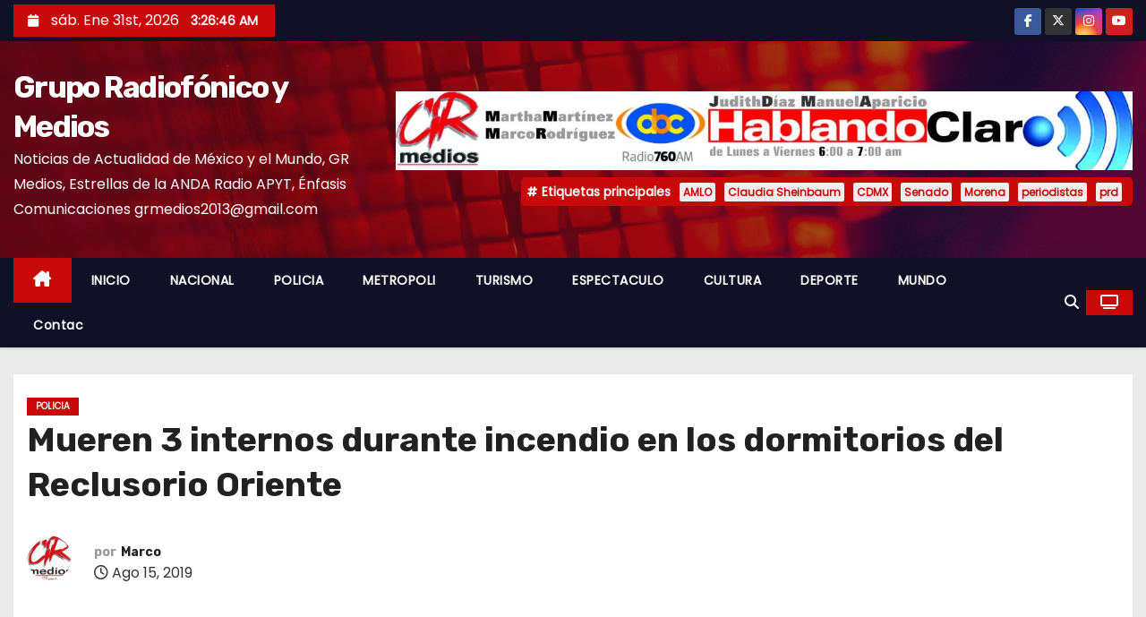

--- FILE ---
content_type: text/html; charset=UTF-8
request_url: https://www.grmediostv.com/2019/08/15/mueren-3-internos-durante-incendio-en-los-dormitorios-del-reclusorio-oriente/
body_size: 28679
content:
<!-- =========================
     Page Breadcrumb   
============================== -->
<!DOCTYPE html>
<html lang="es">
<head>
<meta charset="UTF-8">
<meta name="viewport" content="width=device-width, initial-scale=1">
<link rel="profile" href="https://gmpg.org/xfn/11">
<style id="jetpack-boost-critical-css">@media all{*,::after,::before{box-sizing:border-box}html{font-family:sans-serif;line-height:1.15;-webkit-text-size-adjust:100%}article,aside,figcaption,figure,header,main,nav{display:block}body{margin:0;font-family:-apple-system,BlinkMacSystemFont,"Segoe UI",Roboto,"Helvetica Neue",Arial,"Noto Sans",sans-serif,"Apple Color Emoji","Segoe UI Emoji","Segoe UI Symbol","Noto Color Emoji";font-size:1rem;font-weight:400;line-height:1.5;color:#212529;text-align:left;background-color:#fff}h1,h2,h3,h4,h6{margin-top:0;margin-bottom:.5rem}p{margin-top:0;margin-bottom:1rem}ul{margin-top:0;margin-bottom:1rem}blockquote{margin:0 0 1rem}b,strong{font-weight:bolder}a{color:#007bff;text-decoration:none;background-color:transparent}a:not([href]){color:inherit;text-decoration:none}figure{margin:0 0 1rem}img{vertical-align:middle;border-style:none}svg{overflow:hidden;vertical-align:middle}label{display:inline-block;margin-bottom:.5rem}button{border-radius:0}button,input,textarea{margin:0;font-family:inherit;font-size:inherit;line-height:inherit}button,input{overflow:visible}button{text-transform:none}[type=button],[type=submit],button{-webkit-appearance:button}textarea{overflow:auto;resize:vertical}fieldset{min-width:0;padding:0;margin:0;border:0}[type=search]{outline-offset:-2px;-webkit-appearance:none}h1,h2,h3,h4,h6{margin-bottom:.5rem;font-weight:500;line-height:1.2}h1{font-size:2.5rem}h2{font-size:2rem}h3{font-size:1.75rem}h4{font-size:1.5rem}h6{font-size:1rem}.small{font-size:80%;font-weight:400}.img-fluid{max-width:100%;height:auto}.container{width:100%;padding-right:15px;padding-left:15px;margin-right:auto;margin-left:auto}@media (min-width:576px){.container{max-width:540px}}@media (min-width:768px){.container{max-width:720px}}@media (min-width:992px){.container{max-width:960px}}@media (min-width:1200px){.container{max-width:1140px}}@media (min-width:576px){.container{max-width:540px}}@media (min-width:768px){.container{max-width:720px}}@media (min-width:992px){.container{max-width:960px}}@media (min-width:1200px){.container{max-width:1140px}}.row{display:-ms-flexbox;display:flex;-ms-flex-wrap:wrap;flex-wrap:wrap;margin-right:-15px;margin-left:-15px}.col-md-12,.col-md-3,.col-md-4,.col-md-6,.col-md-8,.col-md-9,.col-sm-6{position:relative;width:100%;padding-right:15px;padding-left:15px}@media (min-width:576px){.col-sm-6{-ms-flex:0 0 50%;flex:0 0 50%;max-width:50%}}@media (min-width:768px){.col-md-3{-ms-flex:0 0 25%;flex:0 0 25%;max-width:25%}.col-md-4{-ms-flex:0 0 33.333333%;flex:0 0 33.333333%;max-width:33.333333%}.col-md-6{-ms-flex:0 0 50%;flex:0 0 50%;max-width:50%}.col-md-8{-ms-flex:0 0 66.666667%;flex:0 0 66.666667%;max-width:66.666667%}.col-md-9{-ms-flex:0 0 75%;flex:0 0 75%;max-width:75%}.col-md-12{-ms-flex:0 0 100%;flex:0 0 100%;max-width:100%}}.form-control{display:block;width:100%;height:calc(1.5em + .75rem + 2px);padding:.375rem .75rem;font-size:1rem;font-weight:400;line-height:1.5;color:#495057;background-color:#fff;background-clip:padding-box;border:1px solid #ced4da;border-radius:.25rem}.form-control::-webkit-input-placeholder{color:#6c757d;opacity:1}.form-control::-moz-placeholder{color:#6c757d;opacity:1}.form-control:-ms-input-placeholder{color:#6c757d;opacity:1}.form-control::-ms-input-placeholder{color:#6c757d;opacity:1}.form-control::placeholder{color:#6c757d;opacity:1}.btn{display:inline-block;font-weight:400;color:#212529;text-align:center;vertical-align:middle;background-color:transparent;border:1px solid transparent;padding:.375rem .75rem;font-size:1rem;line-height:1.5;border-radius:.25rem}.collapse:not(.show){display:none}.dropdown{position:relative}.dropdown-toggle{white-space:nowrap}.dropdown-toggle::after{display:inline-block;margin-left:.255em;vertical-align:.255em;content:"";border-top:.3em solid;border-right:.3em solid transparent;border-bottom:0;border-left:.3em solid transparent}.dropdown-menu{position:absolute;top:100%;left:0;z-index:1000;display:none;float:left;min-width:10rem;padding:.5rem 0;margin:.125rem 0 0;font-size:1rem;color:#212529;text-align:left;list-style:none;background-color:#fff;background-clip:padding-box;border:1px solid rgba(0,0,0,.15);border-radius:.25rem}.input-group{position:relative;display:-ms-flexbox;display:flex;-ms-flex-wrap:wrap;flex-wrap:wrap;-ms-flex-align:stretch;align-items:stretch;width:100%}.input-group>.form-control{position:relative;-ms-flex:1 1 0%;flex:1 1 0%;min-width:0;margin-bottom:0}.input-group>.form-control:not(:last-child){border-top-right-radius:0;border-bottom-right-radius:0}.nav{display:-ms-flexbox;display:flex;-ms-flex-wrap:wrap;flex-wrap:wrap;padding-left:0;margin-bottom:0;list-style:none}.nav-link{display:block;padding:.5rem 1rem}.navbar{position:relative;display:-ms-flexbox;display:flex;-ms-flex-wrap:wrap;flex-wrap:wrap;-ms-flex-align:center;align-items:center;-ms-flex-pack:justify;justify-content:space-between;padding:.5rem 1rem}.navbar .container{display:-ms-flexbox;display:flex;-ms-flex-wrap:wrap;flex-wrap:wrap;-ms-flex-align:center;align-items:center;-ms-flex-pack:justify;justify-content:space-between}.navbar-nav{display:-ms-flexbox;display:flex;-ms-flex-direction:column;flex-direction:column;padding-left:0;margin-bottom:0;list-style:none}.navbar-nav .nav-link{padding-right:0;padding-left:0}.navbar-collapse{-ms-flex-preferred-size:100%;flex-basis:100%;-ms-flex-positive:1;flex-grow:1;-ms-flex-align:center;align-items:center}.navbar-toggler{padding:.25rem .75rem;font-size:1.25rem;line-height:1;background-color:transparent;border:1px solid transparent;border-radius:.25rem}.navbar-toggler-icon{display:inline-block;width:1.5em;height:1.5em;vertical-align:middle;content:"";background:no-repeat center center;background-size:100% 100%}@media (max-width:991.98px){.navbar-expand-lg>.container{padding-right:0;padding-left:0}}@media (min-width:992px){.navbar-expand-lg{-ms-flex-flow:row nowrap;flex-flow:row nowrap;-ms-flex-pack:start;justify-content:flex-start}.navbar-expand-lg .navbar-nav{-ms-flex-direction:row;flex-direction:row}.navbar-expand-lg .navbar-nav .nav-link{padding-right:.5rem;padding-left:.5rem}.navbar-expand-lg>.container{-ms-flex-wrap:nowrap;flex-wrap:nowrap}.navbar-expand-lg .navbar-collapse{display:-ms-flexbox!important;display:flex!important;-ms-flex-preferred-size:auto;flex-basis:auto}.navbar-expand-lg .navbar-toggler{display:none}}.media{display:-ms-flexbox;display:flex;-ms-flex-align:start;align-items:flex-start}.media-body{-ms-flex:1;flex:1}.close{float:right;font-size:1.5rem;font-weight:700;line-height:1;color:#000;text-shadow:0 1px 0#fff;opacity:.5}.clearfix::after{display:block;clear:both;content:""}.d-none{display:none!important}@media (min-width:768px){.d-md-block{display:block!important}}.align-items-center{-ms-flex-align:center!important;align-items:center!important}.position-relative{position:relative!important}.my-1{margin-top:.25rem!important}.mb-1,.my-1{margin-bottom:.25rem!important}.my-2{margin-top:.5rem!important}.mr-2,.mx-2{margin-right:.5rem!important}.my-2{margin-bottom:.5rem!important}.mx-2{margin-left:.5rem!important}.ml-3{margin-left:1rem!important}.py-2{padding-top:.5rem!important}.py-2{padding-bottom:.5rem!important}.p-3{padding:1rem!important}.px-3{padding-right:1rem!important}.pl-3,.px-3{padding-left:1rem!important}.mr-auto{margin-right:auto!important}.ml-auto{margin-left:auto!important}@media (min-width:992px){.my-lg-0{margin-top:0!important}.my-lg-0{margin-bottom:0!important}}}@media all{.navbar-wp .dropdown-menu.searchinner{left:inherit!important;right:0!important;padding:10px}.navbar-wp .dropdown-menu.searchinner .btn{border:medium none;border-radius:0 4px 4px 0;height:40px;line-height:25px;padding:5px 15px}.mg-search-box .dropdown-toggle::after{display:none}.m-header{display:none}.desk-header{display:flex}.mobilehomebtn{width:30px;text-align:center;line-height:30px;height:30px}.mg-head-detail{padding:5px 0}.mg-head-detail .info-left{display:block;float:left;margin:0;padding:0}.mg-head-detail .info-left li{display:inline-block;margin-right:15px;padding:0;line-height:35px}.mg-head-detail .info-left li span.time{margin-left:5px;padding:2px 4px;border-radius:2px;font-size:14px;font-weight:600;line-height:35px}.mg-head-detail .info-left i{font-size:14px;padding-right:10px}.info-right{display:block;float:right;margin:0;padding:0}.info-right li{display:inline-block;margin-right:15px;padding:0;line-height:35px}.mg-head-detail .info-right li a{font-size:13px}.mg-head-detail .info-right i{font-size:14px;padding-right:10px}.site-description,.site-title{margin:0;padding:0}.mg-nav-widget-area{padding-bottom:20px;padding-top:20px}.mg-menu-full{position:relative}.mg-headwidget .navbar-wp{position:inherit;left:0;right:0;top:0;margin:0;z-index:999;border-radius:0;box-shadow:0 2px 2px 0 rgba(0,0,0,.08)}.mg-headwidget .navbar-wp .navbar-nav>li>a{padding:13px 22px;font-size:14px;font-weight:600}.navbar-wp .navbar-nav>li>a.homebtn span{font-size:24px;line-height:0}.navbar-wp .navbar-nav>li>a{margin-right:0;letter-spacing:.5px;margin-bottom:0;font-weight:600;text-transform:capitalize;display:block}.mg-nav-widget-area-back{background-size:cover;background-repeat:no-repeat}.mg-nav-widget-area-back .inner{width:100%;padding:10px 0;padding-bottom:20px}.navbar-wp{margin:0;padding:0;border:none;border-radius:0;z-index:1000}.navbar-wp .navbar-nav>.active>a{background:0 0}.navbar-wp .dropdown-menu{min-width:200px;padding:0;border:none;border-radius:0}.site-title a{font-size:34px;font-weight:600}body{padding:0;margin:0;font-family:Poppins,sans-serif;font-size:16px;font-weight:400;line-height:1.78;word-wrap:break-word;word-break:break-word}input[type=text],textarea{border-radius:0;margin-bottom:20px;box-shadow:inherit;padding:6px 12px;line-height:40px;border-width:2px;border-style:solid;width:100%}button,input[type=submit]{padding:5px 35px;line-height:30px;border-radius:0;font-weight:700;font-size:14px;border-width:1px;border-style:solid;box-shadow:0 2px 2px 0 rgba(0,0,0,.14),0 3px 1px -2px rgba(0,0,0,.2),0 1px 5px 0 rgba(0,0,0,.12)}.form-control{border-radius:0;margin-bottom:20px;box-shadow:inherit;padding:6px 12px;line-height:40px;border-width:2px;border-style:solid;height:40px}img.alignnone{width:100%;height:auto}img.size-large{width:100%;height:auto}.avatar{border-radius:50px}#content{padding-top:30px;padding-bottom:30px}.mb-30{margin-bottom:30px}.swiper-button-next,.swiper-button-prev{width:35px!important;height:35px!important;line-height:35px;border-radius:2px;text-align:center;border-width:1px;border-style:solid;background:#fff;color:#333;border-color:#fff;box-shadow:0 2px 2px 0 rgba(0,0,0,.14),0 3px 1px -2px rgba(0,0,0,.2),0 1px 5px 0 rgba(0,0,0,.12)}.swiper-button-next::after,.swiper-button-prev::after{font-size:24px!important}h1{font-size:34px}h2{font-size:32px}h3{font-size:28px}h4{font-size:24px}h6{font-size:16px}h1,h2,h3,h4,h6{font-weight:500;font-family:Rubik,sans-serif;line-height:1.33;margin:0 0 22px}blockquote{position:relative;width:100%;border-width:0 0 0 5px;border-style:solid;padding:20px}blockquote::before{content:"";display:table;float:left;font-family:FontAwesome;font-size:28px;margin-top:6px;font-weight:400;width:6%}img{height:auto;max-width:100%}.btn{padding:10px 35px;line-height:30px;overflow:hidden;position:relative;border-radius:4px;font-weight:700;display:inline-block;border-width:2px;border-style:solid}.mg-tpt-tag-area{display:flex;justify-content:flex-end}.mg-tpt-txnlst{padding:4px 2px;margin:0;font-size:14px;border-radius:5px}.mg-tpt-txnlst strong{margin-right:10px}.mg-tpt-txnlst strong:before{content:"";font-family:FontAwesome;font-size:12px;padding:0 5px}.mg-tpt-txnlst ul{display:inline-block;margin:0;padding:0}.mg-tpt-txnlst ul li{display:inline-block;margin-right:10px}.mg-tpt-txnlst ul li a{padding:2px 4px;border-radius:2px;font-size:12px;font-weight:600}.mg-blog-category a{display:inline-block;font-size:10px;padding:0 10px;height:20px;line-height:20px;text-transform:uppercase;font-weight:700;border-radius:0;margin-right:5px}.mg-blog-post-box .small{background:#fff;font-size:100%}.mg-header{padding:20px 15px;background:#fff}.mg-header h1{font-size:38px;font-weight:800;line-height:110%}.mg-header h1.title{max-height:inherit}.mg-header h4{font-size:14px;font-weight:700;margin-bottom:0}.mg-info-author-block h4 span{margin-right:5px}.mg-header .mg-info-author-block .mg-author-pic img{width:50px;height:50px}.mg-header .mg-info-author-block{border:none;box-shadow:inherit;margin:0;padding:10px 0}.mg-blog-post-box{padding:0}.mg-info-author-block .mg-author-pic img{margin:0 25px 15px 0;float:left;border-radius:50%;width:150px;height:150px}.mg-info-author-block{margin-bottom:30px;margin-top:0;padding:20px 40px;box-shadow:0 1px 3px rgba(0,0,0,.15)}.mg-sidebar .mg-widget{padding:20px;background:#fff}.mg-widget{margin-bottom:30px;padding:0;border-width:1px;border-style:solid}.mg-wid-title{font-weight:700;margin:0 0 20px 0;position:relative;padding:0;border-bottom:2px solid rgba(0,0,0,.05)}.mg-widget h6{line-height:25px;font-weight:800;font-size:18px;margin-bottom:0}.mg-wid-title span.bg{display:inline-block;padding:5px 10px;position:relative}.mg-social{padding:0;margin:0}.mg-social li{display:inline-block!important;margin-right:0;border-bottom:none!important}.mg-social li span.icon-soci{display:inline-block;height:30px;line-height:30px;margin:0;text-align:center;width:30px;border-radius:3px}.mg-social li span.icon-soci i{font-size:14px;padding:0}.wp-caption{margin-bottom:calc(1.5*1rem)}.wp-caption img[class*=wp-image-]{display:block;margin-left:auto;margin-right:auto}.wp-caption-text{font-size:.8125rem;font-style:italic;line-height:1.6;margin:0;padding:.5rem!important;text-align:center}.wp-caption{max-width:100%}.ta_upscr{bottom:2%;display:none;height:40px;opacity:1;overflow:hidden;position:fixed;right:10px;text-align:center;width:40px;z-index:9999;border-radius:0;border-width:2px;border-style:solid;box-shadow:0 2px 2px 0 rgba(0,0,0,.14),0 3px 1px -2px rgba(0,0,0,.2),0 1px 5px 0 rgba(0,0,0,.12)}.ta_upscr i{font-size:16px;line-height:40px}@media (min-width:1200px){.container{max-width:1450px}}@media (max-width:991.98px){.m-header{width:100%;padding-right:15px;padding-left:15px;display:flex;justify-content:space-between}.desk-header{display:none}}@media only screen and (min-width:320px) and (max-width:480px){.mg-head-detail .info-left{float:none;text-align:center;margin:10px 0 17px;float:none}.mg-head-detail .info-right{float:none;text-align:center;margin:10px 0 17px;float:none}.navbar-wp .navbar-nav>li>a{padding:12px}.navbar-wp .mg-search-box{float:left}}@media screen and (min-width:240px) and (max-width:767px){.mg-header h1{font-size:20px}.mg-sidebar{margin:20px 0 0 0}.text-center-xs{text-align:center}.col-md-4{margin-bottom:15px}}.screen-reader-text{border:0;clip:rect(1px,1px,1px,1px);clip-path:inset(50%);height:1px;margin:-1px;overflow:hidden;padding:0;position:absolute!important;width:1px;word-wrap:normal!important}@media (max-width:1023px){.msearch{padding:7px 15px}}}@media all{.mg-head-detail .info-left{background:#c70909}.mg-head-detail .info-left li span.time{background:#c70909;color:#fff}.mg-headwidget .mg-head-detail{background:#121026}.mg-head-detail .info-left li,.mg-headwidget .mg-head-detail .info-right li a,.mg-headwidget .mg-head-detail li a i{color:#fff}.mg-headwidget .mg-head-detail li a i{color:#fff}.mg-headwidget .mg-head-detail .info-right li a i{color:#fff}.site-title a{color:#fff}.mg-headwidget .navbar-wp{background:#121026;border-color:#d4d4d4}.mg-headwidget .navbar-wp .navbar-nav>li>a{color:#fff}.mg-headwidget .navbar-wp .navbar-nav>.active>a{color:#fff;background:#c70909}.mg-headwidget .navbar-wp .navbar-nav>.active.home>a{color:#fff;background-color:#c70909}.mg-headwidget span.navbar-toggler-icon{color:#fff;background-color:#fff}.navbar-toggler .close{color:#fff}.navbar-wp .homebtn{color:#fff!important}.mobilehomebtn{background:#c70909;color:#fff}a.newses-categories.category-color-1{background:#c70909}.navbar-wp .dropdown-menu{background:#1f2024}.mg-search-box .btn{background:#c70909;border-color:#c70909;color:#fff}a.msearch{color:#fff}body{color:#666;background-color:#eaeaea}input[type=text],textarea{color:#333;border-color:#eef3fb}button,input[type=submit]{background:#c70909;border-color:#c70909;color:#fff}a{color:#c70909}blockquote{background:#f5f5f5;border-color:#c70909}blockquote::before{color:#c70909}.swiper-button-next,.swiper-button-prev{background:#fff!important;border-color:#fff;color:#000!important}.mg-social li a,.mg-social li span.icon-soci a{color:#fff!important}.mg-tpt-txnlst{background:#c70909}.mg-tpt-txnlst strong{color:#fff}.mg-tpt-txnlst ul li a{color:#c70909;background:#f3eeee}.mg-blog-post-box .small{color:#666}.mg-blog-category a{color:#fff;background:#c70909}.mg-blog-date{color:#868686}.mg-header,.mg-header .mg-info-author-block{background:#fff}.mg-info-author-block{background:#fff;border-color:#f5f6f7;color:#222}.mg-info-author-block a{color:#212121}.mg-info-author-block h4{color:#333}.mg-info-author-block h4 span{color:#999}.mg-widget{border-color:#eee}.mg-sidebar .mg-widget{border-color:#eee}.mg-sidebar .mg-widget h6{color:#121026}.mg-wid-title span.bg{background:#c70909;color:#fff}h1,h2,h3,h4,h6{color:#212121}.btn-theme{background:#c70909;color:#fff;border-color:#c70909}.facebook{background:#3b5998}.twitter{background:#1da1f2}.instagram{background:radial-gradient(circle farthest-corner at 32% 106%,#ffe17d 0,#ffcd69 10%,#fa9137 28%,#eb4141 42%,transparent 82%),linear-gradient(135deg,#234bd7 12%,#c33cbe 58%)}.youtube{background:#cd201f}.ta_upscr{background:#c70909;border-color:#c70909;color:#fff!important}.form-control{border-color:#eef3fb}}@media all{@font-face{font-family:FontAwesome;font-weight:400;font-style:normal}.fa{display:inline-block;font:normal normal normal 14px/1 FontAwesome;font-size:inherit;text-rendering:auto;-webkit-font-smoothing:antialiased;-moz-osx-font-smoothing:grayscale}.pull-right{float:right}.fa-search:before{content:""}.fa-home:before{content:""}.fa-clock-o:before{content:""}.fa-calendar:before{content:""}.fa-twitter:before{content:""}.fa-facebook:before{content:""}.fa-angle-up:before{content:""}.fa-youtube:before{content:""}.fa-instagram:before{content:""}.fa-television:before{content:""}}@media all{.navbar-toggler-icon{background-image:url(data:image/svg+xml;charset=utf8,%3Csvg\ viewBox=\'0\ 0\ 30\ 30\'\ xmlns=\'http://www.w3.org/2000/svg\'%3E%3Cpath\ stroke=\'rgba\(6,\ 16,\ 24,\ 1\)\'\ stroke-width=\'2\'\ stroke-linecap=\'round\'\ stroke-miterlimit=\'10\'\ d=\'M4\ 7h22M4\ 15h22M4\ 23h22\'/%3E%3C/svg%3E)}@media (max-width:991px){.mg-headwidget .navbar-wp .navbar-nav>li>a.nav-link{padding:13px 8px;display:block;border-bottom:1px solid rgba(225,225,225,.4)}.dropdown-menu{border:inherit}}.navbar-toggler>.close{display:inline}.navbar-toggler.collapsed>.close{display:none}.navbar-toggler{text-decoration:none;background:0 0;border:none;box-shadow:none}}@media all{:root{--swiper-theme-color:#007aff}.swiper-container{margin-left:auto;margin-right:auto;position:relative;overflow:hidden;list-style:none;padding:0;z-index:1}.swiper-wrapper{position:relative;width:100%;height:100%;z-index:1;display:flex;box-sizing:content-box}.swiper-wrapper{transform:translate3d(0,0,0)}:root{--swiper-navigation-size:44px}.swiper-button-next,.swiper-button-prev{position:absolute;top:50%;width:calc(var(--swiper-navigation-size)/44*27);height:var(--swiper-navigation-size);margin-top:calc(-1*var(--swiper-navigation-size)/2);z-index:10;display:flex;align-items:center;justify-content:center;color:var(--swiper-navigation-color,var(--swiper-theme-color))}.swiper-button-next:after,.swiper-button-prev:after{font-family:swiper-icons;font-size:var(--swiper-navigation-size);text-transform:none!important;letter-spacing:0;text-transform:none;font-variant:initial;line-height:1}.swiper-button-prev{left:10px;right:auto}.swiper-button-prev:after{content:"prev"}.swiper-button-next{right:10px;left:auto}.swiper-button-next:after{content:"next"}.swiper-pagination{position:absolute;text-align:center;transform:translate3d(0,0,0);z-index:10}}@media all{@charset "UTF-8";ul{box-sizing:border-box}.screen-reader-text{clip:rect(1px,1px,1px,1px);word-wrap:normal!important;border:0;-webkit-clip-path:inset(50%);clip-path:inset(50%);height:1px;margin:-1px;overflow:hidden;padding:0;position:absolute;width:1px}html :where(img[class*=wp-image-]){height:auto;max-width:100%}figure{margin:0 0 1em}}@media all{@charset "UTF-8";:root{--swiper-theme-color:#007aff}.jp-carousel-overlay .swiper-container{list-style:none;margin-left:auto;margin-right:auto;overflow:hidden;padding:0;position:relative;z-index:1}.jp-carousel-overlay .swiper-wrapper{box-sizing:content-box;display:flex;height:100%;position:relative;width:100%;z-index:1}.jp-carousel-overlay .swiper-wrapper{transform:translateZ(0)}:root{--swiper-navigation-size:44px}.jp-carousel-overlay .swiper-button-next,.jp-carousel-overlay .swiper-button-prev{align-items:center;color:var(--swiper-navigation-color,var(--swiper-theme-color));display:flex;height:var(--swiper-navigation-size);justify-content:center;margin-top:calc(0px - var(--swiper-navigation-size)/ 2);position:absolute;top:50%;width:calc(var(--swiper-navigation-size)/44*27);z-index:10}.jp-carousel-overlay .swiper-button-next:after,.jp-carousel-overlay .swiper-button-prev:after{font-family:swiper-icons;font-size:var(--swiper-navigation-size);font-variant:normal;letter-spacing:0;line-height:1;text-transform:none!important;text-transform:none}.jp-carousel-overlay .swiper-button-prev{left:10px;right:auto}.jp-carousel-overlay .swiper-button-prev:after{content:"prev"}.jp-carousel-overlay .swiper-button-next{left:auto;right:10px}.jp-carousel-overlay .swiper-button-next:after{content:"next"}.jp-carousel-overlay .swiper-pagination{position:absolute;text-align:center;transform:translateZ(0);z-index:10}:root{--jp-carousel-primary-color:#fff;--jp-carousel-primary-subtle-color:#999;--jp-carousel-bg-color:#000;--jp-carousel-bg-faded-color:#222;--jp-carousel-border-color:#3a3a3a}.jp-carousel-overlay .swiper-button-next,.jp-carousel-overlay .swiper-button-prev{background-image:none}.jp-carousel-wrap *{line-height:inherit}.jp-carousel-wrap.swiper-container{height:auto;width:100vw}.jp-carousel-overlay .swiper-button-next,.jp-carousel-overlay .swiper-button-prev{background-image:none;height:auto;opacity:.5;padding:20px 40px;width:auto}.jp-carousel-overlay .swiper-button-next:after,.jp-carousel-overlay .swiper-button-prev:after{content:none}.jp-carousel-overlay .swiper-button-next svg,.jp-carousel-overlay .swiper-button-prev svg{background:var(--jp-carousel-bg-color);border-radius:4px;height:30px;width:28px}.jp-carousel-overlay{background:var(--jp-carousel-bg-color);bottom:0;direction:ltr;font-family:Helvetica Neue,sans-serif!important;left:0;overflow-x:hidden;overflow-y:auto;position:fixed;right:0;top:0;z-index:2147483647}.jp-carousel-overlay *{box-sizing:border-box}.jp-carousel-overlay h2:before,.jp-carousel-overlay h3:before{content:none;display:none}.jp-carousel-overlay .swiper-container .swiper-button-prev{left:0;right:auto}.jp-carousel-overlay .swiper-container .swiper-button-next{left:auto;right:0}.jp-carousel-container{display:grid;grid-template-rows:1fr 64px;height:100%}.jp-carousel-info{-webkit-font-smoothing:subpixel-antialiased!important;background-color:var(--jp-carousel-bg-color);display:flex;flex-direction:column;opacity:1;text-align:left!important;z-index:100}.jp-carousel-info-footer{align-items:center;display:flex;height:64px;justify-content:space-between;position:relative}.jp-carousel-info-extra,.jp-carousel-info-footer{background-color:var(--jp-carousel-bg-color);width:100vw}.jp-carousel-info-extra{border-top:1px solid var(--jp-carousel-bg-faded-color);display:none;padding:35px}.jp-carousel-title-and-caption{margin-bottom:15px}.jp-carousel-photo-info{left:0!important;width:100%!important}.jp-carousel-comments-wrapper{display:none;padding:0;width:100%!important}.jp-carousel-close-hint{color:var(--jp-carousel-primary-color);height:45px;letter-spacing:0!important;padding:10px;position:fixed;right:30px;text-align:right;top:20px;width:45px;z-index:15}.jp-carousel-close-hint svg{background:var(--jp-carousel-bg-color);border-radius:4px;padding:3px 2px}.jp-carousel-pagination-container{flex:1;margin:0 15px 0 35px}.jp-carousel-pagination,.jp-swiper-pagination{color:var(--jp-carousel-primary-color);display:none;font-size:15px;font-weight:400;position:static!important;white-space:nowrap}.jp-carousel-pagination-container .swiper-pagination{line-height:8px;text-align:left}.jp-carousel-pagination{padding-left:5px}.jp-carousel-info-footer .jp-carousel-photo-title-container{flex-basis:50vw;flex:4;justify-content:center;margin:0;overflow:hidden}.jp-carousel-photo-caption,.jp-carousel-photo-title{background:0 0!important;border:none!important;color:var(--jp-carousel-primary-color);display:inline-block;font:normal 20px/1.3em Helvetica Neue,sans-serif;letter-spacing:0!important;line-height:normal;margin:0 0 10px;overflow:hidden;padding:0;text-shadow:none!important;text-transform:none!important}.jp-carousel-info-footer .jp-carousel-photo-caption{color:var(--jp-carousel-primary-subtle-color);font-size:15px;margin:0;text-align:center;text-overflow:ellipsis;white-space:nowrap}.jp-carousel-photo-title{font-size:32px;margin-bottom:2px}.jp-carousel-photo-description{color:var(--jp-carousel-primary-subtle-color);font-size:16px;margin:25px 0;overflow:hidden;overflow-wrap:break-word;width:100%}.jp-carousel-caption{font-size:14px;font-weight:400;margin:0}.jp-carousel-image-meta{color:var(--jp-carousel-primary-color);display:none;font-size:13px;font:12px/1.4 Helvetica Neue,sans-serif!important;width:100%}.jp-carousel-image-meta ul{list-style:none!important;margin:0!important;padding:0!important}a.jp-carousel-image-download{clear:both;color:var(--jp-carousel-primary-subtle-color);display:inline-block;font-size:14px;font-weight:400;line-height:1;text-decoration:none}a.jp-carousel-image-download svg{display:inline-block;margin:0 3px;padding-bottom:2px;vertical-align:middle}.jp-carousel-comments{background:none transparent;bottom:10px;font:15px/1.7 Helvetica Neue,sans-serif!important;font-weight:400;margin-top:20px;width:100%}#jp-carousel-comment-form{margin:0 0 10px!important;width:100%}textarea#jp-carousel-comment-form-comment-field{background:var(--jp-carousel-bg-faded-color);border:1px solid var(--jp-carousel-border-color);border-radius:3px;box-shadow:inset 2px 2px 2px rgba(0,0,0,.1);box-sizing:border-box;color:var(--jp-carousel-primary-subtle-color);float:none;font:16px/1.4 Helvetica Neue,sans-serif!important;height:147px;margin:0;overflow:hidden;padding:10px 10px 5px;width:100%}textarea#jp-carousel-comment-form-comment-field::-webkit-input-placeholder{color:#555}#jp-carousel-loading-overlay{bottom:0;display:none;left:0;position:fixed;right:0;top:0}#jp-carousel-loading-wrapper{align-items:center;display:flex;height:100vh;justify-content:center;width:100vw}#jp-carousel-library-loading,#jp-carousel-library-loading:after{border-radius:50%;height:40px;width:40px}#jp-carousel-library-loading{border:8px solid hsla(0,0%,100%,.2);border-left:8px solid var(--jp-carousel-primary-color);float:left;font-size:10px;margin:22px 0 0 10px;position:relative;text-indent:-9999em;transform:translateZ(0)}#jp-carousel-comment-form-spinner,#jp-carousel-comment-form-spinner:after{border-radius:50%;height:20px;width:20px}#jp-carousel-comment-form-spinner{border:4px solid hsla(0,0%,100%,.2);border-left:4px solid var(--jp-carousel-primary-color);bottom:0;display:none;float:left;font-size:10px;left:0;margin:0 auto;position:absolute;right:0;text-indent:-9999em;top:calc(50% - 15px);transform:translateZ(0)}.jp-carousel-info-content-wrapper{margin:auto;max-width:800px}#jp-carousel-comment-form-submit-and-info-wrapper{display:none;overflow:hidden;width:100%}#jp-carousel-comment-form-commenting-as input{background:var(--jp-carousel-bg-color);border:1px solid var(--jp-carousel-border-color);border-radius:2px;box-shadow:inset 2px 2px 2px rgba(0,0,0,.2);color:var(--jp-carousel-primary-subtle-color);float:left;font:16px/1.4 Helvetica Neue,sans-serif!important;padding:10px;width:285px}#jp-carousel-comment-form-commenting-as fieldset{border:none;clear:both;float:left;margin:20px 0 0;padding:0}#jp-carousel-comment-form-commenting-as label{float:left;font:400 13px/1.7 Helvetica Neue,sans-serif!important;margin:0 20px 3px 0;width:100px}#jp-carousel-comment-form-button-submit{background:var(--jp-carousel-bg-color);border:1px solid var(--jp-carousel-primary-color);border-radius:3px;color:var(--jp-carousel-primary-color);display:block;font-size:14px;margin-left:auto;margin-top:20px;padding:8px 16px}#jp-carousel-comment-form-container{color:var(--jp-carousel-primary-subtle-color);margin-bottom:15px;margin-top:20px;overflow:hidden;position:relative;width:100%}#jp-carousel-comment-post-results{display:none;overflow:auto;width:100%}#jp-carousel-comments-loading{color:var(--jp-carousel-primary-subtle-color);display:none}#jp-carousel-comments-loading{bottom:10px;font:400 15px/1.7 Helvetica Neue,sans-serif!important;margin-bottom:20px;margin-top:20px;text-align:left;width:100%}.jp-carousel-photo-icons-container{display:block;flex:1;margin:0 20px 0 30px;text-align:right;white-space:nowrap}.jp-carousel-icon-btn{background:0 0;border:none;display:inline-block;height:64px;padding:16px;text-decoration:none}.jp-carousel-icon{border:none;border-radius:4px;display:inline-block;font-style:normal;font-weight:400;line-height:0;padding:4px 3px 3px;width:31px}.jp-carousel-icon svg{display:inline-block}.jp-carousel-overlay rect{fill:var(--jp-carousel-primary-color)}.jp-carousel-icon .jp-carousel-has-comments-indicator{background:var(--jp-carousel-primary-color);border-radius:4px;color:var(--jp-carousel-bg-color);display:none;font-family:Helvetica Neue,sans-serif!important;font-size:12px;font-weight:400;line-height:1;margin-left:-16px;padding:2px 4px;position:relative;vertical-align:top}@media only screen and (max-width:760px){.jp-carousel-overlay .swiper-container .swiper-button-next,.jp-carousel-overlay .swiper-container .swiper-button-prev{display:none!important}.jp-carousel-image-meta{box-sizing:border-box;float:none!important;margin-left:0;width:100%!important}.jp-carousel-close-hint{font-size:26px!important;position:fixed!important;right:10px;top:10px}.jp-carousel-wrap{background-color:var(--jp-carousel-bg-color)}.jp-carousel-caption{overflow:visible!important}.jp-carousel-info-footer .jp-carousel-photo-title-container{display:none}.jp-carousel-photo-icons-container{margin:0 10px 0 0;white-space:nowrap}.jp-carousel-icon-btn{padding-left:20px}.jp-carousel-pagination{padding-left:5px}.jp-carousel-pagination-container{margin-left:25px}#jp-carousel-comment-form-commenting-as fieldset,#jp-carousel-comment-form-commenting-as input{float:none;width:100%}}div.sharedaddy h3.sd-title:before{border-top:1px solid #dcdcde;content:"";display:block;margin-bottom:1em;min-width:30px;width:100%}#likes-other-gravatars{background-color:#2e4453;border-width:0;box-shadow:0 0 10px #2e4453;box-shadow:0 0 10px rgba(46,68,83,.6);display:none;min-width:130px;padding:10px 10px 12px;position:absolute;z-index:1000}#likes-other-gravatars *{line-height:normal}#likes-other-gravatars .likes-text{color:#fff;font-size:12px;padding-bottom:8px}#likes-other-gravatars ul{list-style-type:none;margin:0;padding:0;text-indent:0}#likes-other-gravatars ul.wpl-avatars{display:block;max-height:190px;overflow:auto}.post-likes-widget-placeholder .button{display:none}#jp-relatedposts{clear:both;display:none;margin:1em 0;padding-top:1em;position:relative}.jp-relatedposts:after{clear:both;content:"";display:block}#jp-relatedposts h3.jp-relatedposts-headline{display:inline-block;float:left;font-family:inherit;font-size:9pt;font-weight:700;margin:0 0 1em}#jp-relatedposts h3.jp-relatedposts-headline em:before{border-top:1px solid #dcdcde;border-top:1px solid rgba(0,0,0,.2);content:"";display:block;margin-bottom:1em;min-width:30px;width:100%}#jp-relatedposts h3.jp-relatedposts-headline em{font-style:normal;font-weight:700}#content div.sharedaddy,div.sharedaddy{clear:both}div.sharedaddy h3.sd-title{display:inline-block;font-size:9pt;font-weight:700;line-height:1.2;margin:0 0 1em}.sd-sharing{margin-bottom:1em}.screen-reader-text{clip:rect(1px,1px,1px,1px);word-wrap:normal!important;border:0;-webkit-clip-path:inset(50%);clip-path:inset(50%);height:1px;margin:-1px;overflow:hidden;padding:0;position:absolute!important;width:1px}}</style><title>Mueren 3 internos durante incendio en los dormitorios del Reclusorio Oriente &#8211; Grupo Radiofónico y Medios</title>
<meta name='robots' content='max-image-preview:large' />
	<style>img:is([sizes="auto" i], [sizes^="auto," i]) { contain-intrinsic-size: 3000px 1500px }</style>
	<link rel='dns-prefetch' href='//stats.wp.com' />
<link rel='dns-prefetch' href='//www.youtube.com' />
<link rel='dns-prefetch' href='//fonts.googleapis.com' />
<link rel='dns-prefetch' href='//v0.wordpress.com' />
<link rel='dns-prefetch' href='//widgets.wp.com' />
<link rel='dns-prefetch' href='//s0.wp.com' />
<link rel='dns-prefetch' href='//0.gravatar.com' />
<link rel='dns-prefetch' href='//1.gravatar.com' />
<link rel='dns-prefetch' href='//2.gravatar.com' />
<link rel='preconnect' href='//i0.wp.com' />
<link rel='preconnect' href='//c0.wp.com' />
<link rel="alternate" type="application/rss+xml" title="Grupo Radiofónico y Medios &raquo; Feed" href="https://www.grmediostv.com/feed/" />
<link rel="alternate" type="application/rss+xml" title="Grupo Radiofónico y Medios &raquo; RSS de los comentarios" href="https://www.grmediostv.com/comments/feed/" />

<noscript><link rel='stylesheet' id='jetpack_related-posts-css' href='https://c0.wp.com/p/jetpack/15.2/modules/related-posts/related-posts.css' type='text/css' media='all' />
</noscript><link rel='stylesheet' id='jetpack_related-posts-css' href='https://c0.wp.com/p/jetpack/15.2/modules/related-posts/related-posts.css' type='text/css' media="not all" data-media="all" onload="this.media=this.dataset.media; delete this.dataset.media; this.removeAttribute( 'onload' );" />
<style id='wp-emoji-styles-inline-css' type='text/css'>

	img.wp-smiley, img.emoji {
		display: inline !important;
		border: none !important;
		box-shadow: none !important;
		height: 1em !important;
		width: 1em !important;
		margin: 0 0.07em !important;
		vertical-align: -0.1em !important;
		background: none !important;
		padding: 0 !important;
	}
</style>
<noscript><link rel='stylesheet' id='wp-block-library-css' href='https://c0.wp.com/c/6.8.3/wp-includes/css/dist/block-library/style.min.css' type='text/css' media='all' />
</noscript><link rel='stylesheet' id='wp-block-library-css' href='https://c0.wp.com/c/6.8.3/wp-includes/css/dist/block-library/style.min.css' type='text/css' media="not all" data-media="all" onload="this.media=this.dataset.media; delete this.dataset.media; this.removeAttribute( 'onload' );" />
<style id='wp-block-library-theme-inline-css' type='text/css'>
.wp-block-audio :where(figcaption){color:#555;font-size:13px;text-align:center}.is-dark-theme .wp-block-audio :where(figcaption){color:#ffffffa6}.wp-block-audio{margin:0 0 1em}.wp-block-code{border:1px solid #ccc;border-radius:4px;font-family:Menlo,Consolas,monaco,monospace;padding:.8em 1em}.wp-block-embed :where(figcaption){color:#555;font-size:13px;text-align:center}.is-dark-theme .wp-block-embed :where(figcaption){color:#ffffffa6}.wp-block-embed{margin:0 0 1em}.blocks-gallery-caption{color:#555;font-size:13px;text-align:center}.is-dark-theme .blocks-gallery-caption{color:#ffffffa6}:root :where(.wp-block-image figcaption){color:#555;font-size:13px;text-align:center}.is-dark-theme :root :where(.wp-block-image figcaption){color:#ffffffa6}.wp-block-image{margin:0 0 1em}.wp-block-pullquote{border-bottom:4px solid;border-top:4px solid;color:currentColor;margin-bottom:1.75em}.wp-block-pullquote cite,.wp-block-pullquote footer,.wp-block-pullquote__citation{color:currentColor;font-size:.8125em;font-style:normal;text-transform:uppercase}.wp-block-quote{border-left:.25em solid;margin:0 0 1.75em;padding-left:1em}.wp-block-quote cite,.wp-block-quote footer{color:currentColor;font-size:.8125em;font-style:normal;position:relative}.wp-block-quote:where(.has-text-align-right){border-left:none;border-right:.25em solid;padding-left:0;padding-right:1em}.wp-block-quote:where(.has-text-align-center){border:none;padding-left:0}.wp-block-quote.is-large,.wp-block-quote.is-style-large,.wp-block-quote:where(.is-style-plain){border:none}.wp-block-search .wp-block-search__label{font-weight:700}.wp-block-search__button{border:1px solid #ccc;padding:.375em .625em}:where(.wp-block-group.has-background){padding:1.25em 2.375em}.wp-block-separator.has-css-opacity{opacity:.4}.wp-block-separator{border:none;border-bottom:2px solid;margin-left:auto;margin-right:auto}.wp-block-separator.has-alpha-channel-opacity{opacity:1}.wp-block-separator:not(.is-style-wide):not(.is-style-dots){width:100px}.wp-block-separator.has-background:not(.is-style-dots){border-bottom:none;height:1px}.wp-block-separator.has-background:not(.is-style-wide):not(.is-style-dots){height:2px}.wp-block-table{margin:0 0 1em}.wp-block-table td,.wp-block-table th{word-break:normal}.wp-block-table :where(figcaption){color:#555;font-size:13px;text-align:center}.is-dark-theme .wp-block-table :where(figcaption){color:#ffffffa6}.wp-block-video :where(figcaption){color:#555;font-size:13px;text-align:center}.is-dark-theme .wp-block-video :where(figcaption){color:#ffffffa6}.wp-block-video{margin:0 0 1em}:root :where(.wp-block-template-part.has-background){margin-bottom:0;margin-top:0;padding:1.25em 2.375em}
</style>
<style id='classic-theme-styles-inline-css' type='text/css'>
/*! This file is auto-generated */
.wp-block-button__link{color:#fff;background-color:#32373c;border-radius:9999px;box-shadow:none;text-decoration:none;padding:calc(.667em + 2px) calc(1.333em + 2px);font-size:1.125em}.wp-block-file__button{background:#32373c;color:#fff;text-decoration:none}
</style>
<noscript><link rel='stylesheet' id='wpda_youtube_gutenberg_css-css' href='https://usercontent.one/wp/www.grmediostv.com/wp-content/plugins/youtube-video-player/admin/gutenberg/style.css?ver=6.8.3&media=1759708422' type='text/css' media='all' />
</noscript><link rel='stylesheet' id='wpda_youtube_gutenberg_css-css' href='https://usercontent.one/wp/www.grmediostv.com/wp-content/plugins/youtube-video-player/admin/gutenberg/style.css?ver=6.8.3&media=1759708422' type='text/css' media="not all" data-media="all" onload="this.media=this.dataset.media; delete this.dataset.media; this.removeAttribute( 'onload' );" />
<noscript><link rel='stylesheet' id='mediaelement-css' href='https://c0.wp.com/c/6.8.3/wp-includes/js/mediaelement/mediaelementplayer-legacy.min.css' type='text/css' media='all' />
</noscript><link rel='stylesheet' id='mediaelement-css' href='https://c0.wp.com/c/6.8.3/wp-includes/js/mediaelement/mediaelementplayer-legacy.min.css' type='text/css' media="not all" data-media="all" onload="this.media=this.dataset.media; delete this.dataset.media; this.removeAttribute( 'onload' );" />
<noscript><link rel='stylesheet' id='wp-mediaelement-css' href='https://c0.wp.com/c/6.8.3/wp-includes/js/mediaelement/wp-mediaelement.min.css' type='text/css' media='all' />
</noscript><link rel='stylesheet' id='wp-mediaelement-css' href='https://c0.wp.com/c/6.8.3/wp-includes/js/mediaelement/wp-mediaelement.min.css' type='text/css' media="not all" data-media="all" onload="this.media=this.dataset.media; delete this.dataset.media; this.removeAttribute( 'onload' );" />
<style id='jetpack-sharing-buttons-style-inline-css' type='text/css'>
.jetpack-sharing-buttons__services-list{display:flex;flex-direction:row;flex-wrap:wrap;gap:0;list-style-type:none;margin:5px;padding:0}.jetpack-sharing-buttons__services-list.has-small-icon-size{font-size:12px}.jetpack-sharing-buttons__services-list.has-normal-icon-size{font-size:16px}.jetpack-sharing-buttons__services-list.has-large-icon-size{font-size:24px}.jetpack-sharing-buttons__services-list.has-huge-icon-size{font-size:36px}@media print{.jetpack-sharing-buttons__services-list{display:none!important}}.editor-styles-wrapper .wp-block-jetpack-sharing-buttons{gap:0;padding-inline-start:0}ul.jetpack-sharing-buttons__services-list.has-background{padding:1.25em 2.375em}
</style>
<style id='global-styles-inline-css' type='text/css'>
:root{--wp--preset--aspect-ratio--square: 1;--wp--preset--aspect-ratio--4-3: 4/3;--wp--preset--aspect-ratio--3-4: 3/4;--wp--preset--aspect-ratio--3-2: 3/2;--wp--preset--aspect-ratio--2-3: 2/3;--wp--preset--aspect-ratio--16-9: 16/9;--wp--preset--aspect-ratio--9-16: 9/16;--wp--preset--color--black: #000000;--wp--preset--color--cyan-bluish-gray: #abb8c3;--wp--preset--color--white: #ffffff;--wp--preset--color--pale-pink: #f78da7;--wp--preset--color--vivid-red: #cf2e2e;--wp--preset--color--luminous-vivid-orange: #ff6900;--wp--preset--color--luminous-vivid-amber: #fcb900;--wp--preset--color--light-green-cyan: #7bdcb5;--wp--preset--color--vivid-green-cyan: #00d084;--wp--preset--color--pale-cyan-blue: #8ed1fc;--wp--preset--color--vivid-cyan-blue: #0693e3;--wp--preset--color--vivid-purple: #9b51e0;--wp--preset--gradient--vivid-cyan-blue-to-vivid-purple: linear-gradient(135deg,rgba(6,147,227,1) 0%,rgb(155,81,224) 100%);--wp--preset--gradient--light-green-cyan-to-vivid-green-cyan: linear-gradient(135deg,rgb(122,220,180) 0%,rgb(0,208,130) 100%);--wp--preset--gradient--luminous-vivid-amber-to-luminous-vivid-orange: linear-gradient(135deg,rgba(252,185,0,1) 0%,rgba(255,105,0,1) 100%);--wp--preset--gradient--luminous-vivid-orange-to-vivid-red: linear-gradient(135deg,rgba(255,105,0,1) 0%,rgb(207,46,46) 100%);--wp--preset--gradient--very-light-gray-to-cyan-bluish-gray: linear-gradient(135deg,rgb(238,238,238) 0%,rgb(169,184,195) 100%);--wp--preset--gradient--cool-to-warm-spectrum: linear-gradient(135deg,rgb(74,234,220) 0%,rgb(151,120,209) 20%,rgb(207,42,186) 40%,rgb(238,44,130) 60%,rgb(251,105,98) 80%,rgb(254,248,76) 100%);--wp--preset--gradient--blush-light-purple: linear-gradient(135deg,rgb(255,206,236) 0%,rgb(152,150,240) 100%);--wp--preset--gradient--blush-bordeaux: linear-gradient(135deg,rgb(254,205,165) 0%,rgb(254,45,45) 50%,rgb(107,0,62) 100%);--wp--preset--gradient--luminous-dusk: linear-gradient(135deg,rgb(255,203,112) 0%,rgb(199,81,192) 50%,rgb(65,88,208) 100%);--wp--preset--gradient--pale-ocean: linear-gradient(135deg,rgb(255,245,203) 0%,rgb(182,227,212) 50%,rgb(51,167,181) 100%);--wp--preset--gradient--electric-grass: linear-gradient(135deg,rgb(202,248,128) 0%,rgb(113,206,126) 100%);--wp--preset--gradient--midnight: linear-gradient(135deg,rgb(2,3,129) 0%,rgb(40,116,252) 100%);--wp--preset--font-size--small: 13px;--wp--preset--font-size--medium: 20px;--wp--preset--font-size--large: 36px;--wp--preset--font-size--x-large: 42px;--wp--preset--spacing--20: 0.44rem;--wp--preset--spacing--30: 0.67rem;--wp--preset--spacing--40: 1rem;--wp--preset--spacing--50: 1.5rem;--wp--preset--spacing--60: 2.25rem;--wp--preset--spacing--70: 3.38rem;--wp--preset--spacing--80: 5.06rem;--wp--preset--shadow--natural: 6px 6px 9px rgba(0, 0, 0, 0.2);--wp--preset--shadow--deep: 12px 12px 50px rgba(0, 0, 0, 0.4);--wp--preset--shadow--sharp: 6px 6px 0px rgba(0, 0, 0, 0.2);--wp--preset--shadow--outlined: 6px 6px 0px -3px rgba(255, 255, 255, 1), 6px 6px rgba(0, 0, 0, 1);--wp--preset--shadow--crisp: 6px 6px 0px rgba(0, 0, 0, 1);}:root :where(.is-layout-flow) > :first-child{margin-block-start: 0;}:root :where(.is-layout-flow) > :last-child{margin-block-end: 0;}:root :where(.is-layout-flow) > *{margin-block-start: 24px;margin-block-end: 0;}:root :where(.is-layout-constrained) > :first-child{margin-block-start: 0;}:root :where(.is-layout-constrained) > :last-child{margin-block-end: 0;}:root :where(.is-layout-constrained) > *{margin-block-start: 24px;margin-block-end: 0;}:root :where(.is-layout-flex){gap: 24px;}:root :where(.is-layout-grid){gap: 24px;}body .is-layout-flex{display: flex;}.is-layout-flex{flex-wrap: wrap;align-items: center;}.is-layout-flex > :is(*, div){margin: 0;}body .is-layout-grid{display: grid;}.is-layout-grid > :is(*, div){margin: 0;}.has-black-color{color: var(--wp--preset--color--black) !important;}.has-cyan-bluish-gray-color{color: var(--wp--preset--color--cyan-bluish-gray) !important;}.has-white-color{color: var(--wp--preset--color--white) !important;}.has-pale-pink-color{color: var(--wp--preset--color--pale-pink) !important;}.has-vivid-red-color{color: var(--wp--preset--color--vivid-red) !important;}.has-luminous-vivid-orange-color{color: var(--wp--preset--color--luminous-vivid-orange) !important;}.has-luminous-vivid-amber-color{color: var(--wp--preset--color--luminous-vivid-amber) !important;}.has-light-green-cyan-color{color: var(--wp--preset--color--light-green-cyan) !important;}.has-vivid-green-cyan-color{color: var(--wp--preset--color--vivid-green-cyan) !important;}.has-pale-cyan-blue-color{color: var(--wp--preset--color--pale-cyan-blue) !important;}.has-vivid-cyan-blue-color{color: var(--wp--preset--color--vivid-cyan-blue) !important;}.has-vivid-purple-color{color: var(--wp--preset--color--vivid-purple) !important;}.has-black-background-color{background-color: var(--wp--preset--color--black) !important;}.has-cyan-bluish-gray-background-color{background-color: var(--wp--preset--color--cyan-bluish-gray) !important;}.has-white-background-color{background-color: var(--wp--preset--color--white) !important;}.has-pale-pink-background-color{background-color: var(--wp--preset--color--pale-pink) !important;}.has-vivid-red-background-color{background-color: var(--wp--preset--color--vivid-red) !important;}.has-luminous-vivid-orange-background-color{background-color: var(--wp--preset--color--luminous-vivid-orange) !important;}.has-luminous-vivid-amber-background-color{background-color: var(--wp--preset--color--luminous-vivid-amber) !important;}.has-light-green-cyan-background-color{background-color: var(--wp--preset--color--light-green-cyan) !important;}.has-vivid-green-cyan-background-color{background-color: var(--wp--preset--color--vivid-green-cyan) !important;}.has-pale-cyan-blue-background-color{background-color: var(--wp--preset--color--pale-cyan-blue) !important;}.has-vivid-cyan-blue-background-color{background-color: var(--wp--preset--color--vivid-cyan-blue) !important;}.has-vivid-purple-background-color{background-color: var(--wp--preset--color--vivid-purple) !important;}.has-black-border-color{border-color: var(--wp--preset--color--black) !important;}.has-cyan-bluish-gray-border-color{border-color: var(--wp--preset--color--cyan-bluish-gray) !important;}.has-white-border-color{border-color: var(--wp--preset--color--white) !important;}.has-pale-pink-border-color{border-color: var(--wp--preset--color--pale-pink) !important;}.has-vivid-red-border-color{border-color: var(--wp--preset--color--vivid-red) !important;}.has-luminous-vivid-orange-border-color{border-color: var(--wp--preset--color--luminous-vivid-orange) !important;}.has-luminous-vivid-amber-border-color{border-color: var(--wp--preset--color--luminous-vivid-amber) !important;}.has-light-green-cyan-border-color{border-color: var(--wp--preset--color--light-green-cyan) !important;}.has-vivid-green-cyan-border-color{border-color: var(--wp--preset--color--vivid-green-cyan) !important;}.has-pale-cyan-blue-border-color{border-color: var(--wp--preset--color--pale-cyan-blue) !important;}.has-vivid-cyan-blue-border-color{border-color: var(--wp--preset--color--vivid-cyan-blue) !important;}.has-vivid-purple-border-color{border-color: var(--wp--preset--color--vivid-purple) !important;}.has-vivid-cyan-blue-to-vivid-purple-gradient-background{background: var(--wp--preset--gradient--vivid-cyan-blue-to-vivid-purple) !important;}.has-light-green-cyan-to-vivid-green-cyan-gradient-background{background: var(--wp--preset--gradient--light-green-cyan-to-vivid-green-cyan) !important;}.has-luminous-vivid-amber-to-luminous-vivid-orange-gradient-background{background: var(--wp--preset--gradient--luminous-vivid-amber-to-luminous-vivid-orange) !important;}.has-luminous-vivid-orange-to-vivid-red-gradient-background{background: var(--wp--preset--gradient--luminous-vivid-orange-to-vivid-red) !important;}.has-very-light-gray-to-cyan-bluish-gray-gradient-background{background: var(--wp--preset--gradient--very-light-gray-to-cyan-bluish-gray) !important;}.has-cool-to-warm-spectrum-gradient-background{background: var(--wp--preset--gradient--cool-to-warm-spectrum) !important;}.has-blush-light-purple-gradient-background{background: var(--wp--preset--gradient--blush-light-purple) !important;}.has-blush-bordeaux-gradient-background{background: var(--wp--preset--gradient--blush-bordeaux) !important;}.has-luminous-dusk-gradient-background{background: var(--wp--preset--gradient--luminous-dusk) !important;}.has-pale-ocean-gradient-background{background: var(--wp--preset--gradient--pale-ocean) !important;}.has-electric-grass-gradient-background{background: var(--wp--preset--gradient--electric-grass) !important;}.has-midnight-gradient-background{background: var(--wp--preset--gradient--midnight) !important;}.has-small-font-size{font-size: var(--wp--preset--font-size--small) !important;}.has-medium-font-size{font-size: var(--wp--preset--font-size--medium) !important;}.has-large-font-size{font-size: var(--wp--preset--font-size--large) !important;}.has-x-large-font-size{font-size: var(--wp--preset--font-size--x-large) !important;}
:root :where(.wp-block-pullquote){font-size: 1.5em;line-height: 1.6;}
</style>
<noscript><link rel='stylesheet' id='newses-fonts-css' href='//fonts.googleapis.com/css?family=Rubik%3A400%2C500%2C700%7CPoppins%3A400%26display%3Dswap&#038;subset=latin%2Clatin-ext' type='text/css' media='all' />
</noscript><link rel='stylesheet' id='newses-fonts-css' href='//fonts.googleapis.com/css?family=Rubik%3A400%2C500%2C700%7CPoppins%3A400%26display%3Dswap&#038;subset=latin%2Clatin-ext' type='text/css' media="not all" data-media="all" onload="this.media=this.dataset.media; delete this.dataset.media; this.removeAttribute( 'onload' );" />
<noscript><link rel='stylesheet' id='bootstrap-css' href='https://usercontent.one/wp/www.grmediostv.com/wp-content/themes/newses/css/bootstrap.css?ver=6.8.3&media=1759708422' type='text/css' media='all' />
</noscript><link rel='stylesheet' id='bootstrap-css' href='https://usercontent.one/wp/www.grmediostv.com/wp-content/themes/newses/css/bootstrap.css?ver=6.8.3&media=1759708422' type='text/css' media="not all" data-media="all" onload="this.media=this.dataset.media; delete this.dataset.media; this.removeAttribute( 'onload' );" />
<noscript><link rel='stylesheet' id='newses-style-css' href='https://usercontent.one/wp/www.grmediostv.com/wp-content/themes/newses/style.css?ver=6.8.3&media=1759708422' type='text/css' media='all' />
</noscript><link rel='stylesheet' id='newses-style-css' href='https://usercontent.one/wp/www.grmediostv.com/wp-content/themes/newses/style.css?ver=6.8.3&media=1759708422' type='text/css' media="not all" data-media="all" onload="this.media=this.dataset.media; delete this.dataset.media; this.removeAttribute( 'onload' );" />
<noscript><link rel='stylesheet' id='newses-default-css' href='https://usercontent.one/wp/www.grmediostv.com/wp-content/themes/newses/css/colors/default.css?ver=6.8.3&media=1759708422' type='text/css' media='all' />
</noscript><link rel='stylesheet' id='newses-default-css' href='https://usercontent.one/wp/www.grmediostv.com/wp-content/themes/newses/css/colors/default.css?ver=6.8.3&media=1759708422' type='text/css' media="not all" data-media="all" onload="this.media=this.dataset.media; delete this.dataset.media; this.removeAttribute( 'onload' );" />
<noscript><link rel='stylesheet' id='all-font-awesome-css' href='https://usercontent.one/wp/www.grmediostv.com/wp-content/themes/newses/css/font-awesome.css?ver=6.8.3&media=1759708422' type='text/css' media='all' />
</noscript><link rel='stylesheet' id='all-font-awesome-css' href='https://usercontent.one/wp/www.grmediostv.com/wp-content/themes/newses/css/font-awesome.css?ver=6.8.3&media=1759708422' type='text/css' media="not all" data-media="all" onload="this.media=this.dataset.media; delete this.dataset.media; this.removeAttribute( 'onload' );" />
<noscript><link rel='stylesheet' id='smartmenus-css' href='https://usercontent.one/wp/www.grmediostv.com/wp-content/themes/newses/css/jquery.smartmenus.bootstrap.css?ver=6.8.3&media=1759708422' type='text/css' media='all' />
</noscript><link rel='stylesheet' id='smartmenus-css' href='https://usercontent.one/wp/www.grmediostv.com/wp-content/themes/newses/css/jquery.smartmenus.bootstrap.css?ver=6.8.3&media=1759708422' type='text/css' media="not all" data-media="all" onload="this.media=this.dataset.media; delete this.dataset.media; this.removeAttribute( 'onload' );" />
<noscript><link rel='stylesheet' id='newses-swiper.min-css' href='https://usercontent.one/wp/www.grmediostv.com/wp-content/themes/newses/css/swiper.min.css?ver=6.8.3&media=1759708422' type='text/css' media='all' />
</noscript><link rel='stylesheet' id='newses-swiper.min-css' href='https://usercontent.one/wp/www.grmediostv.com/wp-content/themes/newses/css/swiper.min.css?ver=6.8.3&media=1759708422' type='text/css' media="not all" data-media="all" onload="this.media=this.dataset.media; delete this.dataset.media; this.removeAttribute( 'onload' );" />
<noscript><link rel='stylesheet' id='jetpack_likes-css' href='https://c0.wp.com/p/jetpack/15.2/modules/likes/style.css' type='text/css' media='all' />
</noscript><link rel='stylesheet' id='jetpack_likes-css' href='https://c0.wp.com/p/jetpack/15.2/modules/likes/style.css' type='text/css' media="not all" data-media="all" onload="this.media=this.dataset.media; delete this.dataset.media; this.removeAttribute( 'onload' );" />
<style id='jetpack_facebook_likebox-inline-css' type='text/css'>
.widget_facebook_likebox {
	overflow: hidden;
}

</style>
<noscript><link rel='stylesheet' id='__EPYT__style-css' href='https://usercontent.one/wp/www.grmediostv.com/wp-content/plugins/youtube-embed-plus/styles/ytprefs.min.css?ver=14.2.3&media=1759708422' type='text/css' media='all' />
</noscript><link rel='stylesheet' id='__EPYT__style-css' href='https://usercontent.one/wp/www.grmediostv.com/wp-content/plugins/youtube-embed-plus/styles/ytprefs.min.css?ver=14.2.3&media=1759708422' type='text/css' media="not all" data-media="all" onload="this.media=this.dataset.media; delete this.dataset.media; this.removeAttribute( 'onload' );" />
<style id='__EPYT__style-inline-css' type='text/css'>

                .epyt-gallery-thumb {
                        width: 33.333%;
                }
                
</style>
<noscript><link rel='stylesheet' id='dashicons-css' href='https://c0.wp.com/c/6.8.3/wp-includes/css/dashicons.min.css' type='text/css' media='all' />
</noscript><link rel='stylesheet' id='dashicons-css' href='https://c0.wp.com/c/6.8.3/wp-includes/css/dashicons.min.css' type='text/css' media="not all" data-media="all" onload="this.media=this.dataset.media; delete this.dataset.media; this.removeAttribute( 'onload' );" />
<noscript><link rel='stylesheet' id='thickbox-css' href='https://c0.wp.com/c/6.8.3/wp-includes/js/thickbox/thickbox.css' type='text/css' media='all' />
</noscript><link rel='stylesheet' id='thickbox-css' href='https://c0.wp.com/c/6.8.3/wp-includes/js/thickbox/thickbox.css' type='text/css' media="not all" data-media="all" onload="this.media=this.dataset.media; delete this.dataset.media; this.removeAttribute( 'onload' );" />
<noscript><link rel='stylesheet' id='front_end_youtube_style-css' href='https://usercontent.one/wp/www.grmediostv.com/wp-content/plugins/youtube-video-player/front_end/styles/baze_styles_youtube.css?ver=6.8.3&media=1759708422' type='text/css' media='all' />
</noscript><link rel='stylesheet' id='front_end_youtube_style-css' href='https://usercontent.one/wp/www.grmediostv.com/wp-content/plugins/youtube-video-player/front_end/styles/baze_styles_youtube.css?ver=6.8.3&media=1759708422' type='text/css' media="not all" data-media="all" onload="this.media=this.dataset.media; delete this.dataset.media; this.removeAttribute( 'onload' );" />
<noscript><link rel='stylesheet' id='sharedaddy-css' href='https://c0.wp.com/p/jetpack/15.2/modules/sharedaddy/sharing.css' type='text/css' media='all' />
</noscript><link rel='stylesheet' id='sharedaddy-css' href='https://c0.wp.com/p/jetpack/15.2/modules/sharedaddy/sharing.css' type='text/css' media="not all" data-media="all" onload="this.media=this.dataset.media; delete this.dataset.media; this.removeAttribute( 'onload' );" />
<noscript><link rel='stylesheet' id='social-logos-css' href='https://c0.wp.com/p/jetpack/15.2/_inc/social-logos/social-logos.min.css' type='text/css' media='all' />
</noscript><link rel='stylesheet' id='social-logos-css' href='https://c0.wp.com/p/jetpack/15.2/_inc/social-logos/social-logos.min.css' type='text/css' media="not all" data-media="all" onload="this.media=this.dataset.media; delete this.dataset.media; this.removeAttribute( 'onload' );" />


<script data-jetpack-boost="ignore" type="text/javascript" src="https://c0.wp.com/c/6.8.3/wp-includes/js/jquery/jquery.min.js" id="jquery-core-js"></script>











<link rel="https://api.w.org/" href="https://www.grmediostv.com/wp-json/" /><link rel="alternate" title="JSON" type="application/json" href="https://www.grmediostv.com/wp-json/wp/v2/posts/5073" /><link rel="EditURI" type="application/rsd+xml" title="RSD" href="https://www.grmediostv.com/xmlrpc.php?rsd" />
<meta name="generator" content="WordPress 6.8.3" />
<link rel="canonical" href="https://www.grmediostv.com/2019/08/15/mueren-3-internos-durante-incendio-en-los-dormitorios-del-reclusorio-oriente/" />
<link rel='shortlink' href='https://wp.me/p8h4St-1jP' />
<link rel="alternate" title="oEmbed (JSON)" type="application/json+oembed" href="https://www.grmediostv.com/wp-json/oembed/1.0/embed?url=https%3A%2F%2Fwww.grmediostv.com%2F2019%2F08%2F15%2Fmueren-3-internos-durante-incendio-en-los-dormitorios-del-reclusorio-oriente%2F" />
<link rel="alternate" title="oEmbed (XML)" type="text/xml+oembed" href="https://www.grmediostv.com/wp-json/oembed/1.0/embed?url=https%3A%2F%2Fwww.grmediostv.com%2F2019%2F08%2F15%2Fmueren-3-internos-durante-incendio-en-los-dormitorios-del-reclusorio-oriente%2F&#038;format=xml" />
<style>[class*=" icon-oc-"],[class^=icon-oc-]{speak:none;font-style:normal;font-weight:400;font-variant:normal;text-transform:none;line-height:1;-webkit-font-smoothing:antialiased;-moz-osx-font-smoothing:grayscale}.icon-oc-one-com-white-32px-fill:before{content:"901"}.icon-oc-one-com:before{content:"900"}#one-com-icon,.toplevel_page_onecom-wp .wp-menu-image{speak:none;display:flex;align-items:center;justify-content:center;text-transform:none;line-height:1;-webkit-font-smoothing:antialiased;-moz-osx-font-smoothing:grayscale}.onecom-wp-admin-bar-item>a,.toplevel_page_onecom-wp>.wp-menu-name{font-size:16px;font-weight:400;line-height:1}.toplevel_page_onecom-wp>.wp-menu-name img{width:69px;height:9px;}.wp-submenu-wrap.wp-submenu>.wp-submenu-head>img{width:88px;height:auto}.onecom-wp-admin-bar-item>a img{height:7px!important}.onecom-wp-admin-bar-item>a img,.toplevel_page_onecom-wp>.wp-menu-name img{opacity:.8}.onecom-wp-admin-bar-item.hover>a img,.toplevel_page_onecom-wp.wp-has-current-submenu>.wp-menu-name img,li.opensub>a.toplevel_page_onecom-wp>.wp-menu-name img{opacity:1}#one-com-icon:before,.onecom-wp-admin-bar-item>a:before,.toplevel_page_onecom-wp>.wp-menu-image:before{content:'';position:static!important;background-color:rgba(240,245,250,.4);border-radius:102px;width:18px;height:18px;padding:0!important}.onecom-wp-admin-bar-item>a:before{width:14px;height:14px}.onecom-wp-admin-bar-item.hover>a:before,.toplevel_page_onecom-wp.opensub>a>.wp-menu-image:before,.toplevel_page_onecom-wp.wp-has-current-submenu>.wp-menu-image:before{background-color:#76b82a}.onecom-wp-admin-bar-item>a{display:inline-flex!important;align-items:center;justify-content:center}#one-com-logo-wrapper{font-size:4em}#one-com-icon{vertical-align:middle}.imagify-welcome{display:none !important;}</style>	<style>img#wpstats{display:none}</style>
		        <style type="text/css">
            
            body .mg-headwidget .site-branding-text a,
            .site-header .site-branding .site-title a:visited,
            .site-header .site-branding .site-title a:hover,
            body .mg-headwidget .site-branding-text .site-description {
                color: #fff;
            }
            .site-branding-text .site-title a {
                font-size: px;
            }
            @media only screen and (max-width: 640px) {
                .site-branding-text .site-title a {
                    font-size: 40px;
                }
            }
            @media only screen and (max-width: 375px) {
                .site-branding-text .site-title a {
                    font-size: 32px;
                }
            }
                    </style>
        
<!-- Jetpack Open Graph Tags -->
<meta property="og:type" content="article" />
<meta property="og:title" content="Mueren 3 internos durante incendio en los dormitorios del Reclusorio Oriente" />
<meta property="og:url" content="https://www.grmediostv.com/2019/08/15/mueren-3-internos-durante-incendio-en-los-dormitorios-del-reclusorio-oriente/" />
<meta property="og:description" content="El incendio que se registró la mañana de este jueves en el Reclusorio Oriente de la Ciudad de México (CDMX) cobró la vida de tres hombres. La Subsecretaría de Sistema Penitenciario de la Ciudad de …" />
<meta property="article:published_time" content="2019-08-15T15:56:58+00:00" />
<meta property="article:modified_time" content="2019-08-15T16:01:59+00:00" />
<meta property="article:author" content="https://www.facebook.com/CDMXNEWS/" />
<meta property="og:site_name" content="Grupo Radiofónico y Medios" />
<meta property="og:image" content="https://i0.wp.com/www.grmediostv.com/wp-content/uploads/2018/09/cropped-grmedios.gif?fit=512%2C512&#038;ssl=1" />
<meta property="og:image:width" content="512" />
<meta property="og:image:height" content="512" />
<meta property="og:image:alt" content="" />
<meta property="og:locale" content="es_LA" />
<meta name="twitter:site" content="@gr_medios" />
<meta name="twitter:text:title" content="Mueren 3 internos durante incendio en los dormitorios del Reclusorio Oriente" />
<meta name="twitter:image" content="https://i0.wp.com/www.grmediostv.com/wp-content/uploads/2018/09/cropped-grmedios.gif?fit=240%2C240&amp;ssl=1" />
<meta name="twitter:card" content="summary" />

<!-- End Jetpack Open Graph Tags -->
<link rel="icon" href="https://i0.wp.com/www.grmediostv.com/wp-content/uploads/2018/09/cropped-grmedios.gif?fit=32%2C32&#038;ssl=1" sizes="32x32" />
<link rel="icon" href="https://i0.wp.com/www.grmediostv.com/wp-content/uploads/2018/09/cropped-grmedios.gif?fit=192%2C192&#038;ssl=1" sizes="192x192" />
<link rel="apple-touch-icon" href="https://i0.wp.com/www.grmediostv.com/wp-content/uploads/2018/09/cropped-grmedios.gif?fit=180%2C180&#038;ssl=1" />
<meta name="msapplication-TileImage" content="https://i0.wp.com/www.grmediostv.com/wp-content/uploads/2018/09/cropped-grmedios.gif?fit=270%2C270&#038;ssl=1" />
</head>
<body data-rsssl=1 class="wp-singular post-template-default single single-post postid-5073 single-format-standard wp-embed-responsive wp-theme-newses wide metaslider-plugin" >
<div id="page" class="site">
<a class="skip-link screen-reader-text" href="#content">
Saltar al contenido</a>
    <!--wrapper-->
    <div class="wrapper" id="custom-background-css">
        <header class="mg-headwidget">
            <!--==================== TOP BAR ====================-->
            <div class="mg-head-detail d-none d-md-block">
    <div class="container">
        <div class="row align-items-center">
            <div class="col-md-6 col-xs-12 col-sm-6">
                <ul class="info-left">
                                <li>
                                    <i class="fa fa-calendar ml-3"></i>
                    sáb. Ene 31st, 2026                     <span id="time" class="time"></span>
                            </li>                        
                        </ul>
            </div>
            <div class="col-md-6 col-xs-12">
                <ul class="mg-social info-right">
                            <li>
                <a  target="_blank" href="https://www.facebook.com/gmedios">
                    <span class="icon-soci facebook"><i class="fa-brands fa-facebook-f"></i></span>
                </a>
            </li>
                    <li>
                <a target="_blank" href="http://@gr_medios">
                    <span class="icon-soci x-twitter"><i class="fa-brands fa-x-twitter"></i></span>
                </a>
            </li>
                    <li>
                <a target="_blank"  href="http://grmedio">
                    <span class="icon-soci instagram"><i class="fa-brands fa-instagram"></i></span>
                </a>
            </li>
                    <li>
                <a target="_blank"  href="http://@GRMEDIOSTV">
                    <span class="icon-soci youtube"><i class="fa-brands fa-youtube"></i></span>
                </a>
            </li>
                        </ul>
            </div>
        </div>
    </div>
</div>
            <div class="clearfix"></div>
                        <div class="mg-nav-widget-area-back" style='background-image: url("https://usercontent.one/wp/www.grmediostv.com/wp-content/themes/newses/images/head-back.jpg?media=1759708422" );'>
                        <div class="overlay">
              <div class="inner"  style="background-color:rgba(18,16,38,0.4);" >
                <div class="container">
                    <div class="mg-nav-widget-area">
                        <div class="row align-items-center  ">
                            <div class="col-md-4 text-center-xs ">
                                <div class="site-logo">
                                                                    </div>
                                <div class="site-branding-text ">
                                                                        <p class="site-title"> <a href="https://www.grmediostv.com/" rel="home">Grupo Radiofónico y Medios</a></p>
                                                                        <p class="site-description">Noticias de Actualidad de México y el Mundo, GR Medios, Estrellas de la ANDA Radio APYT, Énfasis Comunicaciones grmedios2013@gmail.com</p>
                                </div>   
                            </div>
                           
            <div class="col-md-8 text-center-xs">
                
                    <div class="container">
                        <div class="row align-items-center">
                            <div class="ml-auto py-2">
                                <a class="pull-right img-fluid" href="" target="_blank" ">
                                    <img width="1782" height="192" src="https://i0.wp.com/www.grmediostv.com/wp-content/uploads/2019/10/cropped-cintillo3.jpg?fit=1782%2C192&amp;ssl=1" class="attachment-full size-full" alt="" decoding="async" fetchpriority="high" srcset="https://i0.wp.com/www.grmediostv.com/wp-content/uploads/2019/10/cropped-cintillo3.jpg?w=1782&amp;ssl=1 1782w, https://i0.wp.com/www.grmediostv.com/wp-content/uploads/2019/10/cropped-cintillo3.jpg?resize=300%2C32&amp;ssl=1 300w, https://i0.wp.com/www.grmediostv.com/wp-content/uploads/2019/10/cropped-cintillo3.jpg?resize=768%2C83&amp;ssl=1 768w, https://i0.wp.com/www.grmediostv.com/wp-content/uploads/2019/10/cropped-cintillo3.jpg?resize=1024%2C110&amp;ssl=1 1024w, https://i0.wp.com/www.grmediostv.com/wp-content/uploads/2019/10/cropped-cintillo3.jpg?w=1280&amp;ssl=1 1280w" sizes="(max-width: 1782px) 100vw, 1782px" data-attachment-id="5644" data-permalink="https://www.grmediostv.com/cropped-cintillo3-jpg/" data-orig-file="https://i0.wp.com/www.grmediostv.com/wp-content/uploads/2019/10/cropped-cintillo3.jpg?fit=1782%2C192&amp;ssl=1" data-orig-size="1782,192" data-comments-opened="0" data-image-meta="{&quot;aperture&quot;:&quot;0&quot;,&quot;credit&quot;:&quot;&quot;,&quot;camera&quot;:&quot;&quot;,&quot;caption&quot;:&quot;&quot;,&quot;created_timestamp&quot;:&quot;0&quot;,&quot;copyright&quot;:&quot;&quot;,&quot;focal_length&quot;:&quot;0&quot;,&quot;iso&quot;:&quot;0&quot;,&quot;shutter_speed&quot;:&quot;0&quot;,&quot;title&quot;:&quot;&quot;,&quot;orientation&quot;:&quot;0&quot;}" data-image-title="croped-cintillo3.jpg" data-image-description="&lt;p&gt;https://usercontent.one/wp/www.grmediostv.com/wp-content/uploads/2019/10/cropped-cintillo3.jpg?media=1759708422&lt;/p&gt;
" data-image-caption="" data-medium-file="https://i0.wp.com/www.grmediostv.com/wp-content/uploads/2019/10/cropped-cintillo3.jpg?fit=300%2C32&amp;ssl=1" data-large-file="https://i0.wp.com/www.grmediostv.com/wp-content/uploads/2019/10/cropped-cintillo3.jpg?fit=640%2C69&amp;ssl=1" />                                </a>
                            </div>
                        </div>
                    </div>
                    
                                <!--== Top Tags ==-->
                  <div class="mg-tpt-tag-area">
                       <div class="mg-tpt-txnlst clearfix"><strong>Etiquetas principales</strong><ul><li><a href="https://www.grmediostv.com/tag/amlo/">AMLO</a></li><li><a href="https://www.grmediostv.com/tag/claudia-sheinbaum/">Claudia Sheinbaum</a></li><li><a href="https://www.grmediostv.com/tag/cdmx/">CDMX</a></li><li><a href="https://www.grmediostv.com/tag/senado/">Senado</a></li><li><a href="https://www.grmediostv.com/tag/morena/">Morena</a></li><li><a href="https://www.grmediostv.com/tag/periodistas/">periodistas</a></li><li><a href="https://www.grmediostv.com/tag/prd/">prd</a></li></ul></div>          
                  </div>
                <!-- Trending line END -->
                  
            </div>
                                </div>
                    </div>
                </div>
                </div>
              </div>
          </div>
            <div class="mg-menu-full">
                <nav class="navbar navbar-expand-lg navbar-wp">
                    <div class="container">
                        <!-- Right nav -->
                    <div class="m-header align-items-center">
                        <a class="mobilehomebtn" href="https://www.grmediostv.com"><span class="fa-solid fa-house-chimney"></span></a>
                        <!-- navbar-toggle -->
                        <button class="navbar-toggler collapsed ml-auto" type="button" data-toggle="collapse" data-target="#navbar-wp" aria-controls="navbarSupportedContent" aria-expanded="false" aria-label="Toggle navigation">
                          <!-- <span class="my-1 mx-2 close"></span>
                          <span class="navbar-toggler-icon"></span> -->
                          <div class="burger">
                            <span class="burger-line"></span>
                            <span class="burger-line"></span>
                            <span class="burger-line"></span>
                          </div>
                        </button>
                        <!-- /navbar-toggle -->
                                    <div class="dropdown show mg-search-box">
                <a class="dropdown-toggle msearch ml-auto" href="#" role="button" id="dropdownMenuLink" data-toggle="dropdown" aria-haspopup="true" aria-expanded="false">
                    <i class="fa-solid fa-magnifying-glass"></i>
                </a>
                <div class="dropdown-menu searchinner" aria-labelledby="dropdownMenuLink">
                    <form role="search" method="get" id="searchform" action="https://www.grmediostv.com/">
  <div class="input-group">
    <input type="search" class="form-control" placeholder="Buscar" value="" name="s" />
    <span class="input-group-btn btn-default">
    <button type="submit" class="btn"> <i class="fa-solid fa-magnifying-glass"></i> </button>
    </span> </div>
</form>                </div>
            </div>
                  <a href="#" target="_blank" class="btn-theme px-3 ml-2">
            <i class="fa-solid fa-tv"></i>
        </a>
                            </div>
                    <!-- /Right nav -->
                    <!-- Navigation -->
                    <div class="collapse navbar-collapse" id="navbar-wp"> 
                      <ul id="menu-gr1" class="nav navbar-nav mr-auto"><li class="active home"><a class="nav-link homebtn" title="Home" href="https://www.grmediostv.com"><span class='fa-solid fa-house-chimney'></span></a></li><li id="menu-item-23" class="menu-item menu-item-type-custom menu-item-object-custom menu-item-home menu-item-23"><a class="nav-link" title="INICIO" href="https://www.grmediostv.com/">INICIO</a></li>
<li id="menu-item-22" class="menu-item menu-item-type-taxonomy menu-item-object-category menu-item-22"><a class="nav-link" title="NACIONAL" href="https://www.grmediostv.com/category/nacional/">NACIONAL</a></li>
<li id="menu-item-31" class="menu-item menu-item-type-taxonomy menu-item-object-category current-post-ancestor current-menu-parent current-post-parent menu-item-31"><a class="nav-link" title="POLICIA" href="https://www.grmediostv.com/category/policia/">POLICIA</a></li>
<li id="menu-item-47" class="menu-item menu-item-type-taxonomy menu-item-object-category menu-item-47"><a class="nav-link" title="METROPOLI" href="https://www.grmediostv.com/category/metropoli/">METROPOLI</a></li>
<li id="menu-item-50" class="menu-item menu-item-type-taxonomy menu-item-object-category menu-item-50"><a class="nav-link" title="TURISMO" href="https://www.grmediostv.com/category/turismo/">TURISMO</a></li>
<li id="menu-item-49" class="menu-item menu-item-type-taxonomy menu-item-object-category menu-item-49"><a class="nav-link" title="ESPECTACULO" href="https://www.grmediostv.com/category/espectaculo/">ESPECTACULO</a></li>
<li id="menu-item-51" class="menu-item menu-item-type-taxonomy menu-item-object-category menu-item-51"><a class="nav-link" title="CULTURA" href="https://www.grmediostv.com/category/cultura/">CULTURA</a></li>
<li id="menu-item-48" class="menu-item menu-item-type-taxonomy menu-item-object-category menu-item-48"><a class="nav-link" title="DEPORTE" href="https://www.grmediostv.com/category/deporte/">DEPORTE</a></li>
<li id="menu-item-84" class="menu-item menu-item-type-taxonomy menu-item-object-category menu-item-84"><a class="nav-link" title="MUNDO" href="https://www.grmediostv.com/category/mundo/">MUNDO</a></li>
<li id="menu-item-24" class="menu-item menu-item-type-post_type menu-item-object-page menu-item-24"><a class="nav-link" title="contac" href="https://www.grmediostv.com/contctanos/">contac</a></li>
</ul>                    </div>   
                    <!--/ Navigation -->
                    <!-- Right nav -->
                    <div class="desk-header pl-3 ml-auto my-2 my-lg-0 position-relative align-items-center">
                                  <div class="dropdown show mg-search-box">
                <a class="dropdown-toggle msearch ml-auto" href="#" role="button" id="dropdownMenuLink" data-toggle="dropdown" aria-haspopup="true" aria-expanded="false">
                    <i class="fa-solid fa-magnifying-glass"></i>
                </a>
                <div class="dropdown-menu searchinner" aria-labelledby="dropdownMenuLink">
                    <form role="search" method="get" id="searchform" action="https://www.grmediostv.com/">
  <div class="input-group">
    <input type="search" class="form-control" placeholder="Buscar" value="" name="s" />
    <span class="input-group-btn btn-default">
    <button type="submit" class="btn"> <i class="fa-solid fa-magnifying-glass"></i> </button>
    </span> </div>
</form>                </div>
            </div>
                  <a href="#" target="_blank" class="btn-theme px-3 ml-2">
            <i class="fa-solid fa-tv"></i>
        </a>
                            </div>
                    <!-- /Right nav --> 
                  </div>
                </nav>
            </div>
        </header>
        <div class="clearfix"></div>
        <!--== /Top Tags ==-->
                        <!--== Home Slider ==-->
                <!--==/ Home Slider ==-->
        <!--==================== Newses breadcrumb section ====================-->
<!-- =========================
     Page Content Section      
============================== -->
<main id="content" class="single-class content">
  <!--container-->
  <div class="container">
    <!--row-->
    <div class="row">
      <div class="col-md-12">
        <div class="mg-header mb-30">
          <div class="mg-blog-category"><a class="newses-categories category-color-1" href="https://www.grmediostv.com/category/policia/"> 
                                 POLICIA
                             </a></div>              <h1 class="title">Mueren 3 internos durante incendio en los dormitorios del Reclusorio Oriente</h1>
                              <div class="media mg-info-author-block"> 
                                            <a class="mg-author-pic" href="https://www.grmediostv.com/author/gr-medioss/"> <img alt='' src='https://secure.gravatar.com/avatar/bb43d498e93378ffa55e10c7c32f5bac7648898db4f34e2c9114ddb02ef9bde0?s=150&#038;d=mm&#038;r=g' srcset='https://secure.gravatar.com/avatar/bb43d498e93378ffa55e10c7c32f5bac7648898db4f34e2c9114ddb02ef9bde0?s=300&#038;d=mm&#038;r=g 2x' class='avatar avatar-150 photo' height='150' width='150' decoding='async'/> </a>
                                        <div class="media-body">
                                                    <h4 class="media-heading"><span>por</span><a href="https://www.grmediostv.com/author/gr-medioss/">Marco</a></h4>
                                                    <span class="mg-blog-date"><i class="fa-regular fa-clock"></i> 
                                Ago 15, 2019                            </span>
                                            </div>
                </div>
                        </div>
      </div>
    </div>
    <div class="single-main-content row">
              <div class="col-lg-9 col-md-8">
                        <div class="mg-blog-post-box"> 
                        <article class="small single p-3">
                <p style="margin:0px0px1em; padding:0px; color:rgb(53,53,53); font-family:Merriweather," timesnewromantimesserif="timesnewromantimesserif" medium="font-size:medium" normal="white-space:normal" _400="font-weight:_400" _2text-indent0px="orphans:_2text-indent0px" none="text-transform:none" _2="widows:_2" _0px="_-webkit-text-stroke-width:_0px" rgb255255255="background-color:rgb255255255" initial="text-decoration-color:initial" left="text-align:left">El<span> </span><strong>incendio</strong><span> </span>que se registró la mañana de este jueves en el<span> </span><strong>Reclusorio Oriente</strong><span> </span>de la Ciudad de México (<strong>CDMX</strong>) cobró la vida de<span> </span><strong>tres hombres</strong>.</p>
<p style="margin:0px0px1em; padding:0px; color:rgb(53,53,53); font-family:Merriweather," timesnewromantimesserif="timesnewromantimesserif" medium="font-size:medium" normal="white-space:normal" _400="font-weight:_400" _2text-indent0px="orphans:_2text-indent0px" none="text-transform:none" _2="widows:_2" _0px="_-webkit-text-stroke-width:_0px" rgb255255255="background-color:rgb255255255" initial="text-decoration-color:initial" left="text-align:left">La<span> </span><strong>Subsecretaría de Sistema Penitenciari</strong>o de la Ciudad de México informó que a las 05:25 horas de este jueves se registró un incendio en el<span> </span><strong>dormitorio 2</strong><span> </span>del Reclusorio Preventivo Varonil Oriente, que ya fue controlado por el Cuerpo de Bomberos.</p>
<p style="margin:0px0px1em; padding:0px; color:rgb(53,53,53); font-family:Merriweather," timesnewroman",times,serif; font-size:medium; font-style:normal; font-variant-ligatures:normal; font-variant-caps:normal; font-weight:400; letter-spacing:normal; orphans:2text-indent:0px; text-transform:none; white-space:normal; widows:2; word-spacing:0px; -webkit-text-stroke-width:0px; background-color:rgb(255,255,255); text-decoration-style:initial; text-decoration-color:initial; text-align:left;"><span class="special_amp">“</span>Además siete personas presentaron signos de<span><strong> </strong></span><strong>intoxicación</strong>, por lo que fueron trasladadas a diferentes hospitales para su atención. Son Iván Urquiza Córdoba, Octavio López Álvarez, Francisco Javier Méndez Hernández, Héctor Albert Chango Mendoza, Vicente Padilla Cedeño, Fernando Alberto Galicia Ayala y Alfredo Maya Ortiz<span class="special_amp">”</span>, dice el reporte oficial.</p>
<p style="margin:0px0px1em; padding:0px; color:rgb(53,53,53); font-family:Merriweather," timesnewroman",times,serif; font-size:medium; font-style:normal; font-variant-ligatures:normal; font-variant-caps:normal; font-weight:400; letter-spacing:normal; orphans:2text-indent:0px; text-transform:none; white-space:normal; widows:2; word-spacing:0px; -webkit-text-stroke-width:0px; background-color:rgb(255,255,255); text-decoration-style:initial; text-decoration-color:initial; text-align:left;">A pesar del siniestro en el Reclusorio Oriente, se informó que este jueves se mantiene como día de visita normal en un horario de 10:00 a 17:00 horas. </p>
<div class="sharedaddy sd-sharing-enabled"><div class="robots-nocontent sd-block sd-social sd-social-official sd-sharing"><h3 class="sd-title">Comparte esto:</h3><div class="sd-content"><ul><li class="share-twitter"><a href="https://twitter.com/share" class="twitter-share-button" data-url="https://www.grmediostv.com/2019/08/15/mueren-3-internos-durante-incendio-en-los-dormitorios-del-reclusorio-oriente/" data-text="Mueren 3 internos durante incendio en los dormitorios del Reclusorio Oriente" data-via="gr_medios" >Tweet</a></li><li class="share-facebook"><div class="fb-share-button" data-href="https://www.grmediostv.com/2019/08/15/mueren-3-internos-durante-incendio-en-los-dormitorios-del-reclusorio-oriente/" data-layout="button_count"></div></li><li class="share-jetpack-whatsapp"><a rel="nofollow noopener noreferrer"
				data-shared="sharing-whatsapp-5073"
				class="share-jetpack-whatsapp sd-button"
				href="https://www.grmediostv.com/2019/08/15/mueren-3-internos-durante-incendio-en-los-dormitorios-del-reclusorio-oriente/?share=jetpack-whatsapp"
				target="_blank"
				aria-labelledby="sharing-whatsapp-5073"
				>
				<span id="sharing-whatsapp-5073" hidden>Haz clic para compartir en WhatsApp (Se abre en una ventana nueva)</span>
				<span>WhatsApp</span>
			</a></li><li class="share-linkedin"><div class="linkedin_button"></div></li><li class="share-email"><a rel="nofollow noopener noreferrer"
				data-shared="sharing-email-5073"
				class="share-email sd-button"
				href="mailto:?subject=%5BEntrada%20compartida%5D%20Mueren%203%20internos%20durante%20incendio%20en%20los%20dormitorios%20del%20Reclusorio%20Oriente&#038;body=https%3A%2F%2Fwww.grmediostv.com%2F2019%2F08%2F15%2Fmueren-3-internos-durante-incendio-en-los-dormitorios-del-reclusorio-oriente%2F&#038;share=email"
				target="_blank"
				aria-labelledby="sharing-email-5073"
				data-email-share-error-title="Do you have email set up?" data-email-share-error-text="If you&#039;re having problems sharing via email, you might not have email set up for your browser. You may need to create a new email yourself." data-email-share-nonce="2c2e9c95ff" data-email-share-track-url="https://www.grmediostv.com/2019/08/15/mueren-3-internos-durante-incendio-en-los-dormitorios-del-reclusorio-oriente/?share=email">
				<span id="sharing-email-5073" hidden>Haz clic para enviar un enlace por correo electrónico a un amigo (Se abre en una ventana nueva)</span>
				<span>Correo electrónico</span>
			</a></li><li class="share-end"></li></ul></div></div></div><div class='sharedaddy sd-block sd-like jetpack-likes-widget-wrapper jetpack-likes-widget-unloaded' id='like-post-wrapper-122281017-5073-697ec7f0548a9' data-src='https://widgets.wp.com/likes/?ver=15.2#blog_id=122281017&amp;post_id=5073&amp;origin=www.grmediostv.com&amp;obj_id=122281017-5073-697ec7f0548a9' data-name='like-post-frame-122281017-5073-697ec7f0548a9' data-title='Me gusta o Compartir'><h3 class="sd-title">Me gusta esto:</h3><div class='likes-widget-placeholder post-likes-widget-placeholder' style='height: 55px;'><span class='button'><span>Me gusta</span></span> <span class="loading">Cargando...</span></div><span class='sd-text-color'></span><a class='sd-link-color'></a></div>
<div id='jp-relatedposts' class='jp-relatedposts' >
	<h3 class="jp-relatedposts-headline"><em>Relacionado</em></h3>
</div>        

        <div class="post-share">
            <div class="post-share-icons cf"> 
                <a href="https://www.facebook.com/sharer.php?u=https%3A%2F%2Fwww.grmediostv.com%2F2019%2F08%2F15%2Fmueren-3-internos-durante-incendio-en-los-dormitorios-del-reclusorio-oriente%2F" class="link facebook" target="_blank" >
                    <i class="fa-brands fa-facebook-f"></i>
                </a> 
                <a href="http://twitter.com/share?url=https%3A%2F%2Fwww.grmediostv.com%2F2019%2F08%2F15%2Fmueren-3-internos-durante-incendio-en-los-dormitorios-del-reclusorio-oriente%2F&#038;text=Mueren%203%20internos%20durante%20incendio%20en%20los%20dormitorios%20del%20Reclusorio%20Oriente" class="link x-twitter" target="_blank">
                    <i class="fa-brands fa-x-twitter"></i>
                </a> 
                <a href="mailto:?subject=Mueren%203%20internos%20durante%20incendio%20en%20los%20dormitorios%20del%20Reclusorio%20Oriente&#038;body=https%3A%2F%2Fwww.grmediostv.com%2F2019%2F08%2F15%2Fmueren-3-internos-durante-incendio-en-los-dormitorios-del-reclusorio-oriente%2F" class="link email" target="_blank" >
                    <i class="fa-regular fa-envelope"></i>
                </a> 
                <a href="https://www.linkedin.com/sharing/share-offsite/?url=https%3A%2F%2Fwww.grmediostv.com%2F2019%2F08%2F15%2Fmueren-3-internos-durante-incendio-en-los-dormitorios-del-reclusorio-oriente%2F&#038;title=Mueren%203%20internos%20durante%20incendio%20en%20los%20dormitorios%20del%20Reclusorio%20Oriente" class="link linkedin" target="_blank" >
                    <i class="fa-brands fa-linkedin-in"></i>
                </a> 
                <a href="https://telegram.me/share/url?url=https%3A%2F%2Fwww.grmediostv.com%2F2019%2F08%2F15%2Fmueren-3-internos-durante-incendio-en-los-dormitorios-del-reclusorio-oriente%2F&#038;text&#038;title=Mueren%203%20internos%20durante%20incendio%20en%20los%20dormitorios%20del%20Reclusorio%20Oriente" class="link telegram" target="_blank" >
                    <i class="fa-brands fa-telegram"></i>
                </a> 
                <a href="javascript:pinIt();" class="link pinterest">
                    <i class="fa-brands fa-pinterest-p"></i>
                </a>
                <a class="print-r" href="javascript:window.print()"> 
                    <i class="fa-solid fa-print"></i>
                </a>   
            </div>
        </div>
                    <div class="clearfix mb-3"></div>
                    
	<nav class="navigation post-navigation" aria-label="Entradas">
		<h2 class="screen-reader-text">Navegación de entradas</h2>
		<div class="nav-links"><div class="nav-previous"><a href="https://www.grmediostv.com/2019/08/14/detiene-fgjem-a-cuatro-policias-municipales-de-coacalco-y-dos-civiles-durante-operativo/" rel="prev"><span>DETIENE FGJEM A CUATRO POLICÍAS MUNICIPALES DE COACALCO Y DOS CIVILES DURANTE OPERATIVO</span><div class="fa fa-angle-double-right"></div></a></div><div class="nav-next"><a href="https://www.grmediostv.com/2019/08/21/como-parte-de-la-politica-de-cero-tolerancia-en-los-centros-penitenciarios-del-edomex-se-realizo-un-operativo-de-revision-en-santiaguito/" rel="next"><div class="fa fa-angle-double-left"></div><span>COMO PARTE DE LA POLÍTICA DE CERO TOLERANCIA EN LOS CENTROS PENITENCIARIOS DEL EDOMÉX, SE REALIZÓ UN OPERATIVO DE REVISIÓN EN SANTIAGUITO</span></a></div></div>
	</nav>            </article>
        </div>
        <div class="clearfix mb-4"></div>
                <div class="media mg-info-author-block">
                <a class="mg-author-pic" href="https://www.grmediostv.com/author/gr-medioss/"><img alt='' src='https://secure.gravatar.com/avatar/bb43d498e93378ffa55e10c7c32f5bac7648898db4f34e2c9114ddb02ef9bde0?s=150&#038;d=mm&#038;r=g' srcset='https://secure.gravatar.com/avatar/bb43d498e93378ffa55e10c7c32f5bac7648898db4f34e2c9114ddb02ef9bde0?s=300&#038;d=mm&#038;r=g 2x' class='avatar avatar-150 photo' height='150' width='150' decoding='async'/></a>
            <div class="media-body">
              <h4 class="media-heading">por <a href ="https://www.grmediostv.com/author/gr-medioss/">Marco</a></h4>
              <p></p>
            </div>
        </div>
                <div class="wd-back">
            <!--Start mg-realated-slider -->
            <!-- mg-sec-title -->
            <div class="mg-sec-title st3">
                <h4 class="related-title"><span class="bg">Entrada relacionada</span></h4>
            </div>
            <!-- // mg-sec-title -->
            <div class="small-list-post row">
                <!-- featured_post -->
                                        <!-- blog -->
                        <div class="small-post media col-md-6 col-sm-6 col-xs-12">
                            <div class="img-small-post back-img" style="background-image: url('https://i0.wp.com/www.grmediostv.com/wp-content/uploads/2025/07/albero.jpg?fit=597%2C645&#038;ssl=1');">
                            <a href="https://www.grmediostv.com/2025/07/30/detienen-a-luis-alberto-n-lider-del-sindicato-los-300-por-despojo-y-extorsion/" class="link-div"></a>
                            </div>
                            <div class="small-post-content media-body">
                            <div class="mg-blog-category"><a class="newses-categories category-color-1" href="https://www.grmediostv.com/category/policia/"> 
                                 POLICIA
                             </a></div>                                <!-- small-post-content -->
                                <h5 class="title"><a href="https://www.grmediostv.com/2025/07/30/detienen-a-luis-alberto-n-lider-del-sindicato-los-300-por-despojo-y-extorsion/" title="Permalink to: Detienen a Luis Alberto “N”, lider del Sindicato Los 300 por despojo y extorsión">
                                    Detienen a Luis Alberto “N”, lider del Sindicato Los 300 por despojo y extorsión</a></h5>
                                <!-- // title_small_post -->
                                <div class="mg-blog-meta"> 
                                                                        <a href="https://www.grmediostv.com/2025/07/">
                                    Jul 30, 2025</a>
                                                                        <a href="https://www.grmediostv.com/author/gr-medioss/"> <i class="fa fa-user-circle-o"></i> Marco</a>
                                                                    </div>
                            </div>
                        </div>
                    <!-- blog -->
                                            <!-- blog -->
                        <div class="small-post media col-md-6 col-sm-6 col-xs-12">
                            <div class="img-small-post back-img" style="background-image: url('https://i0.wp.com/www.grmediostv.com/wp-content/uploads/2025/07/IMG-20250724-WA0380c.jpg?fit=778%2C634&#038;ssl=1');">
                            <a href="https://www.grmediostv.com/2025/07/24/con-estas-nuevas-patrullas-se-garantiza-mayor-seguridad-para-la-cdmx-santos-gutierrez/" class="link-div"></a>
                            </div>
                            <div class="small-post-content media-body">
                            <div class="mg-blog-category"><a class="newses-categories category-color-1" href="https://www.grmediostv.com/category/policia/"> 
                                 POLICIA
                             </a></div>                                <!-- small-post-content -->
                                <h5 class="title"><a href="https://www.grmediostv.com/2025/07/24/con-estas-nuevas-patrullas-se-garantiza-mayor-seguridad-para-la-cdmx-santos-gutierrez/" title="Permalink to: Con éstas nuevas patrullas se garantiza mayor seguridad para la CDMX: Santos Gutiérrez">
                                    Con éstas nuevas patrullas se garantiza mayor seguridad para la CDMX: Santos Gutiérrez</a></h5>
                                <!-- // title_small_post -->
                                <div class="mg-blog-meta"> 
                                                                        <a href="https://www.grmediostv.com/2025/07/">
                                    Jul 24, 2025</a>
                                                                        <a href="https://www.grmediostv.com/author/gr-medioss/"> <i class="fa fa-user-circle-o"></i> Marco</a>
                                                                    </div>
                            </div>
                        </div>
                    <!-- blog -->
                                            <!-- blog -->
                        <div class="small-post media col-md-6 col-sm-6 col-xs-12">
                            <div class="img-small-post back-img" style="background-image: url('https://i0.wp.com/www.grmediostv.com/wp-content/uploads/2025/07/44ad971f-ce67-427a-aa18-df0a7cc9bcc1.jpg?fit=1600%2C1200&#038;ssl=1');">
                            <a href="https://www.grmediostv.com/2025/06/26/axis-lidera-la-transformacion-tecnologica-inteligente-del-sector-en-expo-seguridad-mexico-2025/" class="link-div"></a>
                            </div>
                            <div class="small-post-content media-body">
                            <div class="mg-blog-category"><a class="newses-categories category-color-1" href="https://www.grmediostv.com/category/policia/"> 
                                 POLICIA
                             </a></div>                                <!-- small-post-content -->
                                <h5 class="title"><a href="https://www.grmediostv.com/2025/06/26/axis-lidera-la-transformacion-tecnologica-inteligente-del-sector-en-expo-seguridad-mexico-2025/" title="Permalink to: Axis lidera la transformación tecnológica inteligente del sector en Expo Seguridad México 2025">
                                    Axis lidera la transformación tecnológica inteligente del sector en Expo Seguridad México 2025</a></h5>
                                <!-- // title_small_post -->
                                <div class="mg-blog-meta"> 
                                                                        <a href="https://www.grmediostv.com/2025/06/">
                                    Jun 26, 2025</a>
                                                                        <a href="https://www.grmediostv.com/author/gr-medioss/"> <i class="fa fa-user-circle-o"></i> Marco</a>
                                                                    </div>
                            </div>
                        </div>
                    <!-- blog -->
                                </div>
        </div>
        <!--End mg-realated-slider -->
                </div>
        <aside class="col-lg-3 col-md-4">
                <div id="sidebar-right" class="mg-sidebar">
	<div id="block-10" class="mg-widget widget_block widget_media_image">
<figure class="wp-block-image size-full"><img loading="lazy" decoding="async" width="565" height="728" src="https://usercontent.one/wp/www.grmediostv.com/wp-content/uploads/2026/01/portada-revista-enero-2026.jpg?media=1759708422" alt="" class="wp-image-35139" srcset="https://i0.wp.com/www.grmediostv.com/wp-content/uploads/2026/01/portada-revista-enero-2026.jpg?w=565&amp;ssl=1 565w, https://i0.wp.com/www.grmediostv.com/wp-content/uploads/2026/01/portada-revista-enero-2026.jpg?resize=233%2C300&amp;ssl=1 233w" sizes="auto, (max-width: 565px) 100vw, 565px" /></figure>
</div><div id="media_image-3" class="mg-widget widget_media_image"><div class="mg-wid-title"><h6 class="wtitle"><span class="bg">Revista Estrategia&#038;Éxito</span></h6></div><a href="https://www.calameo.com/read/007399822037f197ca5ec"><img width="565" height="728" src="https://i0.wp.com/www.grmediostv.com/wp-content/uploads/2026/01/portada-revista-enero-2026.jpg?fit=565%2C728&amp;ssl=1" class="image wp-image-35139  attachment-full size-full" alt="" style="max-width: 100%; height: auto;" title="Revista Estrategia&amp;Éxito" decoding="async" loading="lazy" srcset="https://i0.wp.com/www.grmediostv.com/wp-content/uploads/2026/01/portada-revista-enero-2026.jpg?w=565&amp;ssl=1 565w, https://i0.wp.com/www.grmediostv.com/wp-content/uploads/2026/01/portada-revista-enero-2026.jpg?resize=233%2C300&amp;ssl=1 233w" sizes="auto, (max-width: 565px) 100vw, 565px" data-attachment-id="35139" data-permalink="https://www.grmediostv.com/portada-revista-enero-2026/" data-orig-file="https://i0.wp.com/www.grmediostv.com/wp-content/uploads/2026/01/portada-revista-enero-2026.jpg?fit=565%2C728&amp;ssl=1" data-orig-size="565,728" data-comments-opened="0" data-image-meta="{&quot;aperture&quot;:&quot;0&quot;,&quot;credit&quot;:&quot;&quot;,&quot;camera&quot;:&quot;&quot;,&quot;caption&quot;:&quot;&quot;,&quot;created_timestamp&quot;:&quot;0&quot;,&quot;copyright&quot;:&quot;&quot;,&quot;focal_length&quot;:&quot;0&quot;,&quot;iso&quot;:&quot;0&quot;,&quot;shutter_speed&quot;:&quot;0&quot;,&quot;title&quot;:&quot;&quot;,&quot;orientation&quot;:&quot;0&quot;}" data-image-title="portada revista enero 2026" data-image-description="" data-image-caption="" data-medium-file="https://i0.wp.com/www.grmediostv.com/wp-content/uploads/2026/01/portada-revista-enero-2026.jpg?fit=233%2C300&amp;ssl=1" data-large-file="https://i0.wp.com/www.grmediostv.com/wp-content/uploads/2026/01/portada-revista-enero-2026.jpg?fit=565%2C728&amp;ssl=1" /></a></div><div id="media_audio-3" class="mg-widget widget_media_audio"><div class="mg-wid-title"><h6 class="wtitle"><span class="bg">Entrevista TORITO WILLYS</span></h6></div><!--[if lt IE 9]><script data-jetpack-boost="ignore">document.createElement('audio');</script><![endif]-->
<audio class="wp-audio-shortcode" id="audio-5073-1" preload="none" style="width: 100%;" controls="controls"><source type="audio/mpeg" src="https://usercontent.one/wp/www.grmediostv.com/wp-content/uploads/2021/03/PROGRAMA-TORO.mp3?media=1759708422?_=1" /><source type="audio/mpeg" src="https://usercontent.one/wp/www.grmediostv.com/wp-content/uploads/2021/03/PROGRAMA-TORO.mp3?media=1759708422?_=1" /><a href="https://usercontent.one/wp/www.grmediostv.com/wp-content/uploads/2021/03/PROGRAMA-TORO.mp3">https://usercontent.one/wp/www.grmediostv.com/wp-content/uploads/2021/03/PROGRAMA-TORO.mp3?media=1759708422</a></audio></div><div id="facebook-likebox-4" class="mg-widget widget_facebook_likebox"><div class="mg-wid-title"><h6 class="wtitle"><span class="bg"><a href="https://www.facebook.com/gmedios">Siguenos en Facebook</a></span></h6></div>		<div id="fb-root"></div>
		<div class="fb-page" data-href="https://www.facebook.com/gmedios" data-width="340"  data-height="380" data-hide-cover="false" data-show-facepile="true" data-tabs="timeline" data-hide-cta="false" data-small-header="true">
		<div class="fb-xfbml-parse-ignore"><blockquote cite="https://www.facebook.com/gmedios"><a href="https://www.facebook.com/gmedios">Siguenos en Facebook</a></blockquote></div>
		</div>
		</div><div id="media_video-2" class="mg-widget widget_media_video"><div class="mg-wid-title"><h6 class="wtitle"><span class="bg">Abogados Guzmán&#038;Asociados S.C.</span></h6></div></div><div id="media_audio-2" class="mg-widget widget_media_audio"><div class="mg-wid-title"><h6 class="wtitle"><span class="bg">Reporte HABLANDO CLARO ABC RADIO 760 AM</span></h6></div><audio class="wp-audio-shortcode" id="audio-5073-2" preload="none" style="width: 100%;" controls="controls"><source type="audio/mpeg" src="https://usercontent.one/wp/www.grmediostv.com/wp-content/uploads/2021/06/MARTES-22-DE-JUNIO-21.mp3?media=1759708422?_=2" /><source type="audio/mpeg" src="https://usercontent.one/wp/www.grmediostv.com/wp-content/uploads/2021/06/MARTES-22-DE-JUNIO-21.mp3?media=1759708422?_=2" /><a href="https://usercontent.one/wp/www.grmediostv.com/wp-content/uploads/2021/06/MARTES-22-DE-JUNIO-21.mp3">https://usercontent.one/wp/www.grmediostv.com/wp-content/uploads/2021/06/MARTES-22-DE-JUNIO-21.mp3?media=1759708422</a></audio></div><div id="media_image-2" class="mg-widget widget_media_image"><div class="mg-wid-title"><h6 class="wtitle"><span class="bg">CABAÑAS JI El Descanso Total</span></h6></div><a href="https://www.facebook.com/profile.php?id=61557305540212"><img width="1314" height="1222" src="https://i0.wp.com/www.grmediostv.com/wp-content/uploads/2025/09/cabanas.jpg?fit=1314%2C1222&amp;ssl=1" class="image wp-image-33922  attachment-full size-full" alt="" style="max-width: 100%; height: auto;" decoding="async" loading="lazy" srcset="https://i0.wp.com/www.grmediostv.com/wp-content/uploads/2025/09/cabanas.jpg?w=1314&amp;ssl=1 1314w, https://i0.wp.com/www.grmediostv.com/wp-content/uploads/2025/09/cabanas.jpg?resize=300%2C279&amp;ssl=1 300w, https://i0.wp.com/www.grmediostv.com/wp-content/uploads/2025/09/cabanas.jpg?resize=1024%2C952&amp;ssl=1 1024w, https://i0.wp.com/www.grmediostv.com/wp-content/uploads/2025/09/cabanas.jpg?resize=768%2C714&amp;ssl=1 768w" sizes="auto, (max-width: 1314px) 100vw, 1314px" data-attachment-id="33922" data-permalink="https://www.grmediostv.com/cabanas/" data-orig-file="https://i0.wp.com/www.grmediostv.com/wp-content/uploads/2025/09/cabanas.jpg?fit=1314%2C1222&amp;ssl=1" data-orig-size="1314,1222" data-comments-opened="0" data-image-meta="{&quot;aperture&quot;:&quot;0&quot;,&quot;credit&quot;:&quot;&quot;,&quot;camera&quot;:&quot;&quot;,&quot;caption&quot;:&quot;&quot;,&quot;created_timestamp&quot;:&quot;0&quot;,&quot;copyright&quot;:&quot;&quot;,&quot;focal_length&quot;:&quot;0&quot;,&quot;iso&quot;:&quot;0&quot;,&quot;shutter_speed&quot;:&quot;0&quot;,&quot;title&quot;:&quot;&quot;,&quot;orientation&quot;:&quot;1&quot;}" data-image-title="cabañas" data-image-description="" data-image-caption="" data-medium-file="https://i0.wp.com/www.grmediostv.com/wp-content/uploads/2025/09/cabanas.jpg?fit=300%2C279&amp;ssl=1" data-large-file="https://i0.wp.com/www.grmediostv.com/wp-content/uploads/2025/09/cabanas.jpg?fit=640%2C595&amp;ssl=1" /></a></div><div id="youtube_responsive-2" class="mg-widget widget_youtube_responsive"><div class="mg-wid-title"><h6 class="wtitle"><span class="bg">Siguenos en YouTube GR Medios</span></h6></div><object  class='StefanoAI-youtube-responsive fitvidsignore ' width='160' height='90' style='' data-ratio="1.7777777778" type='application/video'><div data-iframe='StefanoAI-youtube-widget-responsive' data-id='StefanoAI-youtube-1' data-class='StefanoAI-youtube-responsive ' data-width='160' data-height='90' data-src='//www.youtube.com/embed/vm9CUuq8d7o?&amp;autohide=2&amp;color=red&amp;controls=1&amp;disablekb=0&amp;fs=1&amp;iv_load_policy=1&amp;modestbranding=0&amp;rel=0&amp;showinfo=0&amp;theme=dark&amp;vq=default' data-allowfullscreen data-style='border:none;'></div></object></div></div>
        </aside>
    </div>
  </div>
</main>
<!--==================== MISSED AREA ====================-->
<div class="missed-section">        <div class="container mg-posts-sec-inner mg-padding">
            <div class="missed-inner wd-back">
                <div class="small-list-post row">
                                        <div class="col-md-12">
                        <div class="mg-sec-title st3">
                            <!-- mg-sec-title -->
                            <h4><span class="bg">You missed</span></h4>
                        </div>
                    </div>
                                            <!--col-md-3-->
                        <div class="col-lg-3 col-md-6 pulse animated">
                            <div class="mg-blog-post-box sm mb-lg-0">
                                                            <div class="mg-blog-thumb md back-img" style="background-image: url('https://i0.wp.com/www.grmediostv.com/wp-content/uploads/2025/12/DSC_4991-scaled.jpg?fit=2560%2C1707&#038;ssl=1');">
                                <a href="https://www.grmediostv.com/2026/01/30/grupo-kachimba-18-anos-llevando-el-amor-al-ritmo-de-la-cumbia/" class="link-div"></a>
                                <div class="mg-blog-category"><a class="newses-categories category-color-1" href="https://www.grmediostv.com/category/espectaculo/"> 
                                 ESPECTACULO
                             </a></div><span class="post-form"><i class="fa-solid fa-camera-retro"></i></span>                            </div>
                                <article class="small px-0 mt-2">
                                <h4 class="title"> <a href="https://www.grmediostv.com/2026/01/30/grupo-kachimba-18-anos-llevando-el-amor-al-ritmo-de-la-cumbia/" title="Permalink to: Grupo Kachimba: 18 años llevando el amor al ritmo de la cumbia"> Grupo Kachimba: 18 años llevando el amor al ritmo de la cumbia</a> </h4>
                                    <div class="mg-blog-meta">
            <span class="mg-blog-date"><i class="fa-regular fa-clock"></i>
            <a href="https://www.grmediostv.com/2026/01/">
                Ene 30, 2026            </a>
        </span>
            <a class="auth" href="https://www.grmediostv.com/author/gr-medioss/">
            <i class="fa-regular fa-user"></i> 
            Marco        </a>
    </div>                                </article>
                            </div>
                        </div>
                        <!--/col-md-3-->
                                            <!--col-md-3-->
                        <div class="col-lg-3 col-md-6 pulse animated">
                            <div class="mg-blog-post-box sm mb-lg-0">
                                                            <div class="mg-blog-thumb md back-img" style="background-image: url('https://i0.wp.com/www.grmediostv.com/wp-content/uploads/2026/01/11993095156852e800aa922.jpg?fit=2000%2C1333&#038;ssl=1');">
                                <a href="https://www.grmediostv.com/2026/01/30/ocesa-y-ticketmaster-bajo-la-lupa-por-presunta-colusion-en-venta-de-boletos-para-conciertos-de-bts-en-mexico/" class="link-div"></a>
                                <div class="mg-blog-category"><a class="newses-categories category-color-1" href="https://www.grmediostv.com/category/espectaculo/"> 
                                 ESPECTACULO
                             </a></div><span class="post-form"><i class="fa-solid fa-camera-retro"></i></span>                            </div>
                                <article class="small px-0 mt-2">
                                <h4 class="title"> <a href="https://www.grmediostv.com/2026/01/30/ocesa-y-ticketmaster-bajo-la-lupa-por-presunta-colusion-en-venta-de-boletos-para-conciertos-de-bts-en-mexico/" title="Permalink to: OCESA y Ticketmaster, bajo la lupa por presunta colusión en venta de boletos para conciertos de BTS en México"> OCESA y Ticketmaster, bajo la lupa por presunta colusión en venta de boletos para conciertos de BTS en México</a> </h4>
                                    <div class="mg-blog-meta">
            <span class="mg-blog-date"><i class="fa-regular fa-clock"></i>
            <a href="https://www.grmediostv.com/2026/01/">
                Ene 30, 2026            </a>
        </span>
            <a class="auth" href="https://www.grmediostv.com/author/gr-medioss/">
            <i class="fa-regular fa-user"></i> 
            Marco        </a>
    </div>                                </article>
                            </div>
                        </div>
                        <!--/col-md-3-->
                                            <!--col-md-3-->
                        <div class="col-lg-3 col-md-6 pulse animated">
                            <div class="mg-blog-post-box sm mb-lg-0">
                                                            <div class="mg-blog-thumb md back-img" style="background-image: url('https://i0.wp.com/www.grmediostv.com/wp-content/uploads/2026/01/dos-muertos-en-axe-ceremonia.jpg?fit=1200%2C795&#038;ssl=1');">
                                <a href="https://www.grmediostv.com/2026/01/30/niegan-amparo-a-ocesa-y-mantiene-su-calidad-de-imputada-en-el-caso-axe-ceremonia/" class="link-div"></a>
                                <div class="mg-blog-category"><a class="newses-categories category-color-1" href="https://www.grmediostv.com/category/espectaculo/"> 
                                 ESPECTACULO
                             </a></div><span class="post-form"><i class="fa-solid fa-camera-retro"></i></span>                            </div>
                                <article class="small px-0 mt-2">
                                <h4 class="title"> <a href="https://www.grmediostv.com/2026/01/30/niegan-amparo-a-ocesa-y-mantiene-su-calidad-de-imputada-en-el-caso-axe-ceremonia/" title="Permalink to: Niegan amparo a OCESA y mantiene su calidad de imputada en el caso Axe Ceremonia"> Niegan amparo a OCESA y mantiene su calidad de imputada en el caso Axe Ceremonia</a> </h4>
                                    <div class="mg-blog-meta">
            <span class="mg-blog-date"><i class="fa-regular fa-clock"></i>
            <a href="https://www.grmediostv.com/2026/01/">
                Ene 30, 2026            </a>
        </span>
            <a class="auth" href="https://www.grmediostv.com/author/gr-medioss/">
            <i class="fa-regular fa-user"></i> 
            Marco        </a>
    </div>                                </article>
                            </div>
                        </div>
                        <!--/col-md-3-->
                                            <!--col-md-3-->
                        <div class="col-lg-3 col-md-6 pulse animated">
                            <div class="mg-blog-post-box sm mb-lg-0">
                                                            <div class="mg-blog-thumb md back-img" style="background-image: url('https://i0.wp.com/www.grmediostv.com/wp-content/uploads/2026/01/IMG-20251111-WA0347.jpg?fit=1599%2C899&#038;ssl=1');">
                                <a href="https://www.grmediostv.com/2026/01/27/juego-set-y-partido-92/" class="link-div"></a>
                                <div class="mg-blog-category"><a class="newses-categories category-color-1" href="https://www.grmediostv.com/category/deporte/"> 
                                 DEPORTE
                             </a></div><span class="post-form"><i class="fa-solid fa-camera-retro"></i></span>                            </div>
                                <article class="small px-0 mt-2">
                                <h4 class="title"> <a href="https://www.grmediostv.com/2026/01/27/juego-set-y-partido-92/" title="Permalink to: Juego, Set y Partido"> Juego, Set y Partido</a> </h4>
                                    <div class="mg-blog-meta">
            <span class="mg-blog-date"><i class="fa-regular fa-clock"></i>
            <a href="https://www.grmediostv.com/2026/01/">
                Ene 27, 2026            </a>
        </span>
            <a class="auth" href="https://www.grmediostv.com/author/gr-medioss/">
            <i class="fa-regular fa-user"></i> 
            Marco        </a>
    </div>                                </article>
                            </div>
                        </div>
                        <!--/col-md-3-->
                     
                </div>
            </div>
        </div>
    </div>
<!--==================== FOOTER AREA ====================-->
    <footer class="footer back-img" style="background-image:url('https://usercontent.one/wp/www.grmediostv.com/wp-content/uploads/2019/10/cropped-cintillo3.jpg?media=1759708422');">
        <div class="overlay" style="background-color: ;">
                     <!--Start mg-footer-widget-area-->
                                <!--End mg-footer-widget-area-->
                
                        <!--Start mg-footer-widget-area-->
        <div class="mg-footer-bottom-area">
            <div class="container">
                                <div class="row align-items-center">
                    <!--col-md-4-->
                    <div class="col-md-6">
                                                <div class="site-branding-text">
                            <p class="site-title-footer"> <a href="https://www.grmediostv.com/" rel="home">Grupo Radiofónico y Medios</a></p>
                            <p class="site-description-footer">Noticias de Actualidad de México y el Mundo, GR Medios, Estrellas de la ANDA Radio APYT, Énfasis Comunicaciones grmedios2013@gmail.com</p>
                        </div>
                                            </div> 
                    <div class="col-md-6 text-right text-xs">    
                        <ul class="mg-social">
                             
                        </ul>
                    </div>
                </div>
                <!--/row-->
            </div>
            <!--/container-->
        </div>
        <!--End mg-footer-widget-area-->
                    <div class="mg-footer-copyright">
                            <div class="container">
            <div class="row">
                                <div class="col-md-6 text-xs">
                        <p>
                            <a href="https://es-mx.wordpress.org/">
                                Funciona gracias a WordPress                            </a>
                            <span class="sep"> | </span>
                            Tema: Newses por <a href="https://themeansar.com/" rel="designer">Themeansar</a>.                        </p>
                    </div>
                                            <div class="col-md-6 text-md-right footer-menu text-xs">
                            <ul class="info-right"><li class="nav-item menu-item "><a class="nav-link " href="https://www.grmediostv.com/" title="Home">Home</a></li><li class="nav-item menu-item page_item dropdown page-item-2"><a class="nav-link" href="https://www.grmediostv.com/contctanos/">CONTACTO</a></li></ul>
                        </div>
                                </div>
        </div>
                    </div>
            </div>
            <!--/overlay-->
        </footer>
        <!--/footer-->
    </div>
    <!--/wrapper-->
    <!--Scroll To Top-->
    <a href="#" class="ta_upscr bounceInup animated"><i class="fa-solid fa-angle-up"></i></a>
    <!--/Scroll To Top-->
<!-- /Scroll To Top -->


	<div style="display:none">
			<div class="grofile-hash-map-34278ce71a3b24c0c0d7116aed5f7cc2">
		</div>
		</div>
				
		
	
							
						<div id="fb-root"></div>
			
			
						
			






<script data-jetpack-boost="ignore" type="text/javascript" src="https://c0.wp.com/p/jetpack/15.2/_inc/build/likes/queuehandler.min.js" id="jetpack_likes_queuehandler-js"></script>










	
	
	<iframe src='https://widgets.wp.com/likes/master.html?ver=20260201#ver=20260201&#038;lang=es-mx' scrolling='no' id='likes-master' name='likes-master' style='display:none;'></iframe>
	<div id='likes-other-gravatars' role="dialog" aria-hidden="true" tabindex="-1"><div class="likes-text"><span>%d</span></div><ul class="wpl-avatars sd-like-gravatars"></ul></div>
	        
        <script type="text/javascript">
/* <![CDATA[ */
window._wpemojiSettings = {"baseUrl":"https:\/\/s.w.org\/images\/core\/emoji\/16.0.1\/72x72\/","ext":".png","svgUrl":"https:\/\/s.w.org\/images\/core\/emoji\/16.0.1\/svg\/","svgExt":".svg","source":{"concatemoji":"https:\/\/www.grmediostv.com\/wp-includes\/js\/wp-emoji-release.min.js?ver=6.8.3"}};
/*! This file is auto-generated */
!function(s,n){var o,i,e;function c(e){try{var t={supportTests:e,timestamp:(new Date).valueOf()};sessionStorage.setItem(o,JSON.stringify(t))}catch(e){}}function p(e,t,n){e.clearRect(0,0,e.canvas.width,e.canvas.height),e.fillText(t,0,0);var t=new Uint32Array(e.getImageData(0,0,e.canvas.width,e.canvas.height).data),a=(e.clearRect(0,0,e.canvas.width,e.canvas.height),e.fillText(n,0,0),new Uint32Array(e.getImageData(0,0,e.canvas.width,e.canvas.height).data));return t.every(function(e,t){return e===a[t]})}function u(e,t){e.clearRect(0,0,e.canvas.width,e.canvas.height),e.fillText(t,0,0);for(var n=e.getImageData(16,16,1,1),a=0;a<n.data.length;a++)if(0!==n.data[a])return!1;return!0}function f(e,t,n,a){switch(t){case"flag":return n(e,"\ud83c\udff3\ufe0f\u200d\u26a7\ufe0f","\ud83c\udff3\ufe0f\u200b\u26a7\ufe0f")?!1:!n(e,"\ud83c\udde8\ud83c\uddf6","\ud83c\udde8\u200b\ud83c\uddf6")&&!n(e,"\ud83c\udff4\udb40\udc67\udb40\udc62\udb40\udc65\udb40\udc6e\udb40\udc67\udb40\udc7f","\ud83c\udff4\u200b\udb40\udc67\u200b\udb40\udc62\u200b\udb40\udc65\u200b\udb40\udc6e\u200b\udb40\udc67\u200b\udb40\udc7f");case"emoji":return!a(e,"\ud83e\udedf")}return!1}function g(e,t,n,a){var r="undefined"!=typeof WorkerGlobalScope&&self instanceof WorkerGlobalScope?new OffscreenCanvas(300,150):s.createElement("canvas"),o=r.getContext("2d",{willReadFrequently:!0}),i=(o.textBaseline="top",o.font="600 32px Arial",{});return e.forEach(function(e){i[e]=t(o,e,n,a)}),i}function t(e){var t=s.createElement("script");t.src=e,t.defer=!0,s.head.appendChild(t)}"undefined"!=typeof Promise&&(o="wpEmojiSettingsSupports",i=["flag","emoji"],n.supports={everything:!0,everythingExceptFlag:!0},e=new Promise(function(e){s.addEventListener("DOMContentLoaded",e,{once:!0})}),new Promise(function(t){var n=function(){try{var e=JSON.parse(sessionStorage.getItem(o));if("object"==typeof e&&"number"==typeof e.timestamp&&(new Date).valueOf()<e.timestamp+604800&&"object"==typeof e.supportTests)return e.supportTests}catch(e){}return null}();if(!n){if("undefined"!=typeof Worker&&"undefined"!=typeof OffscreenCanvas&&"undefined"!=typeof URL&&URL.createObjectURL&&"undefined"!=typeof Blob)try{var e="postMessage("+g.toString()+"("+[JSON.stringify(i),f.toString(),p.toString(),u.toString()].join(",")+"));",a=new Blob([e],{type:"text/javascript"}),r=new Worker(URL.createObjectURL(a),{name:"wpTestEmojiSupports"});return void(r.onmessage=function(e){c(n=e.data),r.terminate(),t(n)})}catch(e){}c(n=g(i,f,p,u))}t(n)}).then(function(e){for(var t in e)n.supports[t]=e[t],n.supports.everything=n.supports.everything&&n.supports[t],"flag"!==t&&(n.supports.everythingExceptFlag=n.supports.everythingExceptFlag&&n.supports[t]);n.supports.everythingExceptFlag=n.supports.everythingExceptFlag&&!n.supports.flag,n.DOMReady=!1,n.readyCallback=function(){n.DOMReady=!0}}).then(function(){return e}).then(function(){var e;n.supports.everything||(n.readyCallback(),(e=n.source||{}).concatemoji?t(e.concatemoji):e.wpemoji&&e.twemoji&&(t(e.twemoji),t(e.wpemoji)))}))}((window,document),window._wpemojiSettings);
/* ]]> */
</script><script type="text/javascript" id="jetpack_related-posts-js-extra">
/* <![CDATA[ */
var related_posts_js_options = {"post_heading":"h4"};
/* ]]> */
</script><script type="text/javascript" src="https://c0.wp.com/p/jetpack/15.2/_inc/build/related-posts/related-posts.min.js" id="jetpack_related-posts-js"></script><script type="text/javascript" src="https://c0.wp.com/c/6.8.3/wp-includes/js/jquery/jquery-migrate.min.js" id="jquery-migrate-js"></script><script type="text/javascript" src="https://usercontent.one/wp/www.grmediostv.com/wp-content/themes/newses/js/navigation.js?ver=6.8.3&media=1759708422" id="newses-navigation-js"></script><script type="text/javascript" src="https://usercontent.one/wp/www.grmediostv.com/wp-content/themes/newses/js/bootstrap.js?ver=6.8.3&media=1759708422" id="bootstrap-js"></script><script type="text/javascript" src="https://usercontent.one/wp/www.grmediostv.com/wp-content/themes/newses/js/jquery.marquee.js?ver=6.8.3&media=1759708422" id="newses-marquee-js-js"></script><script type="text/javascript" src="https://usercontent.one/wp/www.grmediostv.com/wp-content/themes/newses/js/swiper.min.js?ver=6.8.3&media=1759708422" id="newses-swiper.min.js-js"></script><script type="text/javascript" src="https://usercontent.one/wp/www.grmediostv.com/wp-content/themes/newses/js/jquery.smartmenus.js?ver=6.8.3&media=1759708422" id="smartmenus-js-js"></script><script type="text/javascript" src="https://usercontent.one/wp/www.grmediostv.com/wp-content/themes/newses/js/bootstrap-smartmenus.js?ver=6.8.3&media=1759708422" id="bootstrap-smartmenus-js-js"></script><script type="text/javascript" id="__ytprefs__-js-extra">
/* <![CDATA[ */
var _EPYT_ = {"ajaxurl":"https:\/\/www.grmediostv.com\/wp-admin\/admin-ajax.php","security":"ede18e6e3d","gallery_scrolloffset":"20","eppathtoscripts":"https:\/\/www.grmediostv.com\/wp-content\/plugins\/youtube-embed-plus\/scripts\/","eppath":"https:\/\/www.grmediostv.com\/wp-content\/plugins\/youtube-embed-plus\/","epresponsiveselector":"[\"iframe.__youtube_prefs_widget__\"]","epdovol":"1","version":"14.2.3","evselector":"iframe.__youtube_prefs__[src], iframe[src*=\"youtube.com\/embed\/\"], iframe[src*=\"youtube-nocookie.com\/embed\/\"]","ajax_compat":"","maxres_facade":"eager","ytapi_load":"light","pause_others":"","stopMobileBuffer":"1","facade_mode":"","not_live_on_channel":""};
/* ]]> */
</script><script type="text/javascript" src="https://usercontent.one/wp/www.grmediostv.com/wp-content/plugins/youtube-embed-plus/scripts/ytprefs.min.js?ver=14.2.3&media=1759708422" id="__ytprefs__-js"></script><script type="text/javascript" src="https://usercontent.one/wp/www.grmediostv.com/wp-content/plugins/youtube-video-player/front_end/scripts/youtube_embed_front_end.js?ver=6.8.3&media=1759708422" id="youtube_front_end_api_js-js"></script><script type="text/javascript" src="https://www.youtube.com/iframe_api?ver=6.8.3" id="youtube_api_js-js"></script><script type="in/share" data-url="https://www.grmediostv.com/2019/08/15/mueren-3-internos-durante-incendio-en-los-dormitorios-del-reclusorio-oriente/" data-counter="right"></script><script>
            function pinIt() {
                var e = document.createElement('script');
                e.setAttribute('type','text/javascript');
                e.setAttribute('charset','UTF-8');
                e.setAttribute('src','https://assets.pinterest.com/js/pinmarklet.js?r='+Math.random()*99999999);
                document.body.appendChild(e);
            }
        </script><script type="speculationrules">
{"prefetch":[{"source":"document","where":{"and":[{"href_matches":"\/*"},{"not":{"href_matches":["\/wp-*.php","\/wp-admin\/*","\/wp-content\/uploads\/*","\/wp-content\/*","\/wp-content\/plugins\/*","\/wp-content\/themes\/newses\/*","\/*\\?(.+)"]}},{"not":{"selector_matches":"a[rel~=\"nofollow\"]"}},{"not":{"selector_matches":".no-prefetch, .no-prefetch a"}}]},"eagerness":"conservative"}]}
</script><script>window.addEventListener( 'load', function() {
				document.querySelectorAll( 'link' ).forEach( function( e ) {'not all' === e.media && e.dataset.media && ( e.media = e.dataset.media, delete e.dataset.media );} );
				var e = document.getElementById( 'jetpack-boost-critical-css' );
				e && ( e.media = 'not all' );
			} );</script><script type="text/javascript">
		window.WPCOM_sharing_counts = {"https:\/\/www.grmediostv.com\/2019\/08\/15\/mueren-3-internos-durante-incendio-en-los-dormitorios-del-reclusorio-oriente\/":5073};
	</script><script>!function(d,s,id){var js,fjs=d.getElementsByTagName(s)[0],p=/^http:/.test(d.location)?'http':'https';if(!d.getElementById(id)){js=d.createElement(s);js.id=id;js.src=p+'://platform.twitter.com/widgets.js';fjs.parentNode.insertBefore(js,fjs);}}(document, 'script', 'twitter-wjs');</script><script>(function(d, s, id) { var js, fjs = d.getElementsByTagName(s)[0]; if (d.getElementById(id)) return; js = d.createElement(s); js.id = id; js.src = 'https://connect.facebook.net/es_LA/sdk.js#xfbml=1&amp;appId=249643311490&version=v2.3'; fjs.parentNode.insertBefore(js, fjs); }(document, 'script', 'facebook-jssdk'));</script><script>
			document.body.addEventListener( 'is.post-load', function() {
				if ( 'undefined' !== typeof FB ) {
					FB.XFBML.parse();
				}
			} );
			</script><script type="text/javascript">
				( function () {
					var currentScript = document.currentScript;

					// Helper function to load an external script.
					function loadScript( url, cb ) {
						var script = document.createElement( 'script' );
						var prev = currentScript || document.getElementsByTagName( 'script' )[ 0 ];
						script.setAttribute( 'async', true );
						script.setAttribute( 'src', url );
						prev.parentNode.insertBefore( script, prev );
						script.addEventListener( 'load', cb );
					}

					function init() {
						loadScript( 'https://platform.linkedin.com/in.js?async=true', function () {
							if ( typeof IN !== 'undefined' ) {
								IN.init();
							}
						} );
					}

					if ( document.readyState === 'loading' ) {
						document.addEventListener( 'DOMContentLoaded', init );
					} else {
						init();
					}

					document.body.addEventListener( 'is.post-load', function() {
						if ( typeof IN !== 'undefined' ) {
							IN.parse();
						}
					} );
				} )();
			</script><script type="text/javascript" id="jetpack-facebook-embed-js-extra">
/* <![CDATA[ */
var jpfbembed = {"appid":"249643311490","locale":"en_US"};
/* ]]> */
</script><script type="text/javascript" src="https://c0.wp.com/p/jetpack/15.2/_inc/build/facebook-embed.min.js" id="jetpack-facebook-embed-js"></script><script type="text/javascript" src="https://usercontent.one/wp/www.grmediostv.com/wp-content/plugins/youtube-embed-plus/scripts/fitvids.min.js?ver=14.2.3&media=1759708422" id="__ytprefsfitvids__-js"></script><script type="text/javascript" id="jetpack-stats-js-before">
/* <![CDATA[ */
_stq = window._stq || [];
_stq.push([ "view", JSON.parse("{\"v\":\"ext\",\"blog\":\"122281017\",\"post\":\"5073\",\"tz\":\"-6\",\"srv\":\"www.grmediostv.com\",\"j\":\"1:15.2\"}") ]);
_stq.push([ "clickTrackerInit", "122281017", "5073" ]);
/* ]]> */
</script><script type="text/javascript" src="https://stats.wp.com/e-202605.js" id="jetpack-stats-js" defer="defer" data-wp-strategy="defer"></script><script type="text/javascript" id="thickbox-js-extra">
/* <![CDATA[ */
var thickboxL10n = {"next":"Siguiente >","prev":"< Anterior","image":"Imagen","of":"de","close":"Cerrar","noiframes":"Esta funci\u00f3n requiere de frames insertados. Tienes los iframes desactivados o tu navegador no los soporta.","loadingAnimation":"https:\/\/www.grmediostv.com\/wp-includes\/js\/thickbox\/loadingAnimation.gif"};
/* ]]> */
</script><script type="text/javascript" src="https://c0.wp.com/c/6.8.3/wp-includes/js/thickbox/thickbox.js" id="thickbox-js"></script><script type="text/javascript" id="mediaelement-core-js-before">
/* <![CDATA[ */
var mejsL10n = {"language":"es","strings":{"mejs.download-file":"Descargar archivo","mejs.install-flash":"Est\u00e1s usando un navegador que no tiene Flash activo o instalado. Por favor, activa el componente del reproductor Flash o descarga la \u00faltima versi\u00f3n desde https:\/\/get.adobe.com\/flashplayer\/","mejs.fullscreen":"Pantalla completa","mejs.play":"Reproducir","mejs.pause":"Pausa","mejs.time-slider":"Control de tiempo","mejs.time-help-text":"Usa las teclas de direcci\u00f3n izquierda\/derecha para avanzar un segundo, y las flechas arriba\/abajo para avanzar diez segundos.","mejs.live-broadcast":"Transmisi\u00f3n en vivo","mejs.volume-help-text":"Utiliza las teclas de flecha arriba\/abajo para aumentar o disminuir el volumen.","mejs.unmute":"Activar sonido","mejs.mute":"Silenciar","mejs.volume-slider":"Control de volumen","mejs.video-player":"Reproductor de v\u00eddeo","mejs.audio-player":"Reproductor de audio","mejs.captions-subtitles":"Leyenda\/Subt\u00edtulos","mejs.captions-chapters":"Cap\u00edtulos","mejs.none":"Ninguna","mejs.afrikaans":"Africano","mejs.albanian":"Albano","mejs.arabic":"\u00c1rabe","mejs.belarusian":"Bielorruso","mejs.bulgarian":"B\u00falgaro","mejs.catalan":"Catal\u00e1n","mejs.chinese":"Chino","mejs.chinese-simplified":"Chino (Simplificado)","mejs.chinese-traditional":"Chino (Tradicional)","mejs.croatian":"Croata","mejs.czech":"Checo","mejs.danish":"Dan\u00e9s","mejs.dutch":"Holand\u00e9s","mejs.english":"Ingl\u00e9s","mejs.estonian":"Estonio","mejs.filipino":"Filipino","mejs.finnish":"Fin\u00e9s","mejs.french":"Franc\u00e9s","mejs.galician":"Gallego","mejs.german":"Alem\u00e1n","mejs.greek":"Griego","mejs.haitian-creole":"Creole haitiano","mejs.hebrew":"Hebreo","mejs.hindi":"Indio","mejs.hungarian":"H\u00fangaro","mejs.icelandic":"Island\u00e9s","mejs.indonesian":"Indonesio","mejs.irish":"Irland\u00e9s","mejs.italian":"Italiano","mejs.japanese":"Japon\u00e9s","mejs.korean":"Coreano","mejs.latvian":"Let\u00f3n","mejs.lithuanian":"Lituano","mejs.macedonian":"Macedonio","mejs.malay":"Malayo","mejs.maltese":"Malt\u00e9s","mejs.norwegian":"Noruego","mejs.persian":"Persa","mejs.polish":"Polaco","mejs.portuguese":"Portugu\u00e9s","mejs.romanian":"Rumano","mejs.russian":"Ruso","mejs.serbian":"Serbio","mejs.slovak":"Eslovaco","mejs.slovenian":"Esloveno","mejs.spanish":"Espa\u00f1ol","mejs.swahili":"Swahili","mejs.swedish":"Sueco","mejs.tagalog":"Tagalo","mejs.thai":"Thai","mejs.turkish":"Turco","mejs.ukrainian":"Ukraniano","mejs.vietnamese":"Vietnamita","mejs.welsh":"Gal\u00e9s","mejs.yiddish":"Yiddish"}};
/* ]]> */
</script><script type="text/javascript" src="https://c0.wp.com/c/6.8.3/wp-includes/js/mediaelement/mediaelement-and-player.min.js" id="mediaelement-core-js"></script><script type="text/javascript" src="https://c0.wp.com/c/6.8.3/wp-includes/js/mediaelement/mediaelement-migrate.min.js" id="mediaelement-migrate-js"></script><script type="text/javascript" id="mediaelement-js-extra">
/* <![CDATA[ */
var _wpmejsSettings = {"pluginPath":"\/wp-includes\/js\/mediaelement\/","classPrefix":"mejs-","stretching":"responsive","audioShortcodeLibrary":"mediaelement","videoShortcodeLibrary":"mediaelement"};
/* ]]> */
</script><script type="text/javascript" src="https://c0.wp.com/c/6.8.3/wp-includes/js/mediaelement/wp-mediaelement.min.js" id="wp-mediaelement-js"></script><script type="text/javascript" src="https://usercontent.one/wp/www.grmediostv.com/wp-content/themes/newses/js/custom.js?ver=6.8.3&media=1759708422" id="newses-custom-js"></script><script type="text/javascript" src="https://usercontent.one/wp/www.grmediostv.com/wp-content/themes/newses/js/custom-time.js?ver=6.8.3&media=1759708422" id="newses-custom-time-js"></script><script type="text/javascript" id="sharing-js-js-extra">
/* <![CDATA[ */
var sharing_js_options = {"lang":"es","counts":"1","is_stats_active":"1"};
/* ]]> */
</script><script type="text/javascript" src="https://c0.wp.com/p/jetpack/15.2/_inc/build/sharedaddy/sharing.min.js" id="sharing-js-js"></script><script type="text/javascript" id="sharing-js-js-after">
/* <![CDATA[ */
var windowOpen;
			( function () {
				function matches( el, sel ) {
					return !! (
						el.matches && el.matches( sel ) ||
						el.msMatchesSelector && el.msMatchesSelector( sel )
					);
				}

				document.body.addEventListener( 'click', function ( event ) {
					if ( ! event.target ) {
						return;
					}

					var el;
					if ( matches( event.target, 'a.share-facebook' ) ) {
						el = event.target;
					} else if ( event.target.parentNode && matches( event.target.parentNode, 'a.share-facebook' ) ) {
						el = event.target.parentNode;
					}

					if ( el ) {
						event.preventDefault();

						// If there's another sharing window open, close it.
						if ( typeof windowOpen !== 'undefined' ) {
							windowOpen.close();
						}
						windowOpen = window.open( el.getAttribute( 'href' ), 'wpcomfacebook', 'menubar=1,resizable=1,width=600,height=400' );
						return false;
					}
				} );
			} )();
/* ]]> */
</script><script>
	/(trident|msie)/i.test(navigator.userAgent)&&document.getElementById&&window.addEventListener&&window.addEventListener("hashchange",function(){var t,e=location.hash.substring(1);/^[A-z0-9_-]+$/.test(e)&&(t=document.getElementById(e))&&(/^(?:a|select|input|button|textarea)$/i.test(t.tagName)||(t.tabIndex=-1),t.focus())},!1);
	</script><script>
jQuery('a,input').bind('focus', function() {
    if(!jQuery(this).closest(".menu-item").length && ( jQuery(window).width() <= 992) ) {
    jQuery('.navbar-collapse').removeClass('show');
}})
</script><script id="ocvars">var ocSiteMeta = {plugins: {"a3e4aa5d9179da09d8af9b6802f861a8": 1,"2c9812363c3c947e61f043af3c9852d0": 1,"b904efd4c2b650207df23db3e5b40c86": 1,"a3fe9dc9824eccbd72b7e5263258ab2c": 1}}</script><script type="text/javascript">
            function AI_responsive_widget() {
                jQuery('object.StefanoAI-youtube-responsive').each(function () {
                    jQuery(this).parent('.fluid-width-video-wrapper').removeClass('fluid-width-video-wrapper').removeAttr('style').css('width', '100%').css('display', 'block');
                    jQuery(this).children('.fluid-width-video-wrapper').removeClass('fluid-width-video-wrapper').removeAttr('style').css('width', '100%').css('display', 'block');
                    var width = jQuery(this).parent().innerWidth();
                    var maxwidth = jQuery(this).css('max-width').replace(/px/, '');
                    var pl = parseInt(jQuery(this).parent().css('padding-left').replace(/px/, ''));
                    var pr = parseInt(jQuery(this).parent().css('padding-right').replace(/px/, ''));
                    width = width - pl - pr;
                    if (maxwidth < width) {
                        width = maxwidth;
                    }
                    var ratio = jQuery(this).attr('data-ratio');
                    if (typeof ratio == 'undefined') {
                        ratio = 16 / 9;
                    }
                    jQuery(this).css('width', width + "px");
                    jQuery(this).css('height', width / ratio + "px");
                    jQuery(this).find('iframe').css('width', width + "px");
                    jQuery(this).find('iframe').css('height', width / ratio + "px");
                });
            }
            if (typeof jQuery !== 'undefined') {
                jQuery(document).ready(function () {
                    setTimeout(function () {
                        jQuery("div[data-iframe='StefanoAI-youtube-widget-responsive']").each(function () {
                            var iframe = jQuery("<iframe></iframe>");
                            jQuery.each(this.attributes, function () {
                                if (this.name == 'data-iframe' || this.name == 'data-')
                                    return;
                                iframe.attr(this.name.replace(/^data-/, ''), this.value);
                            });
                            jQuery(iframe).insertAfter(jQuery(this));
                            jQuery(this).remove();
                        });
                                        AI_responsive_widget();
                    }, 50);
                });
                jQuery(window).resize(function () {
                    AI_responsive_widget();
                });
            }
                </script></body>
</html>